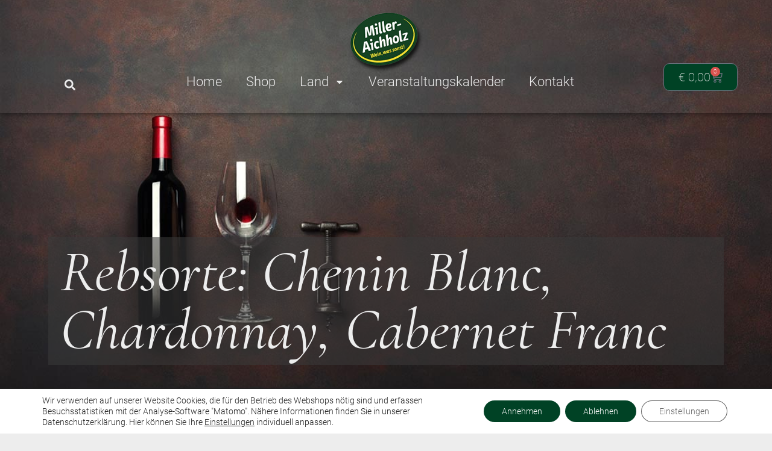

--- FILE ---
content_type: text/html; charset=UTF-8
request_url: https://www.miller-aichholz.at/produkt-eigenschaft/rebsorte/chenin-blanc-chardonnay-cabernet-franc/
body_size: 27926
content:
<!doctype html>
<html lang="de" prefix="og: https://ogp.me/ns#">
<head>
	<meta charset="UTF-8">
	<meta name="viewport" content="width=device-width, initial-scale=1">
	<link rel="profile" href="https://gmpg.org/xfn/11">
		<style>img:is([sizes="auto" i], [sizes^="auto," i]) { contain-intrinsic-size: 3000px 1500px }</style>
	
<!-- Suchmaschinen-Optimierung durch Rank Math PRO - https://rankmath.com/ -->
<title>Chenin Blanc, Chardonnay, Cabernet Franc Archive | Miller-Aichholz ()</title>
<meta name="robots" content="follow, index, max-snippet:-1, max-video-preview:-1, max-image-preview:large"/>
<link rel="canonical" href="https://www.miller-aichholz.at/produkt-eigenschaft/rebsorte/chenin-blanc-chardonnay-cabernet-franc/" />
<meta property="og:locale" content="de_DE" />
<meta property="og:type" content="article" />
<meta property="og:title" content="Chenin Blanc, Chardonnay, Cabernet Franc Archive | Miller-Aichholz ()" />
<meta property="og:url" content="https://www.miller-aichholz.at/produkt-eigenschaft/rebsorte/chenin-blanc-chardonnay-cabernet-franc/" />
<meta property="og:site_name" content="Miller-Aichholz" />
<meta property="article:publisher" content="https://www.facebook.com/WeinWasSonst" />
<meta property="og:image" content="https://www.miller-aichholz.at/wp-content/uploads/2021/02/Miller-Aichholz-Kontakt-opt-1.jpg" />
<meta property="og:image:secure_url" content="https://www.miller-aichholz.at/wp-content/uploads/2021/02/Miller-Aichholz-Kontakt-opt-1.jpg" />
<meta property="og:image:width" content="1920" />
<meta property="og:image:height" content="1079" />
<meta property="og:image:alt" content="Miller-Aichholz. Wein, was sonst!" />
<meta property="og:image:type" content="image/jpeg" />
<meta name="twitter:card" content="summary_large_image" />
<meta name="twitter:title" content="Chenin Blanc, Chardonnay, Cabernet Franc Archive | Miller-Aichholz ()" />
<meta name="twitter:image" content="https://www.miller-aichholz.at/wp-content/uploads/2021/02/Miller-Aichholz-Kontakt-opt-1.jpg" />
<meta name="twitter:label1" content="Produkte" />
<meta name="twitter:data1" content="1" />
<script type="application/ld+json" class="rank-math-schema-pro">{"@context":"https://schema.org","@graph":[{"@type":"Place","@id":"https://www.miller-aichholz.at/#place","address":{"@type":"PostalAddress","streetAddress":"Favoritenstra\u00dfe 22","addressLocality":"Wien","addressRegion":"Wien","postalCode":"1040","addressCountry":"\u00d6sterreich"}},{"@type":"Winery","@id":"https://www.miller-aichholz.at/#organization","name":"Miller-Aichholz | Wein, was sonst!","url":"https://www.miller-aichholz.at","sameAs":["https://www.facebook.com/WeinWasSonst"],"email":"office@miller-aichholz.at","address":{"@type":"PostalAddress","streetAddress":"Favoritenstra\u00dfe 22","addressLocality":"Wien","addressRegion":"Wien","postalCode":"1040","addressCountry":"\u00d6sterreich"},"logo":{"@type":"ImageObject","@id":"https://www.miller-aichholz.at/#logo","url":"https://www.miller-aichholz.at/wp-content/uploads/2020/12/Miller-Aichholz-logo-klein.png","contentUrl":"https://www.miller-aichholz.at/wp-content/uploads/2020/12/Miller-Aichholz-logo-klein.png","caption":"Miller-Aichholz","inLanguage":"de","width":"123","height":"100"},"priceRange":"\u20ac - \u20ac\u20ac","openingHours":["Monday 14:00-19:00","Tuesday,Wednesday,Thursday,Friday 11:30-19:00","Saturday 11:30-15:00"],"location":{"@id":"https://www.miller-aichholz.at/#place"},"image":{"@id":"https://www.miller-aichholz.at/#logo"},"telephone":"+43 664 13 555 16"},{"@type":"WebSite","@id":"https://www.miller-aichholz.at/#website","url":"https://www.miller-aichholz.at","name":"Miller-Aichholz","publisher":{"@id":"https://www.miller-aichholz.at/#organization"},"inLanguage":"de"},{"@type":"BreadcrumbList","@id":"https://www.miller-aichholz.at/produkt-eigenschaft/rebsorte/chenin-blanc-chardonnay-cabernet-franc/#breadcrumb","itemListElement":[{"@type":"ListItem","position":"1","item":{"@id":"https://www.miller-aichholz.at","name":"Startseite"}},{"@type":"ListItem","position":"2","item":{"@id":"https://www.miller-aichholz.at/produkt-eigenschaft/rebsorte/chenin-blanc-chardonnay-cabernet-franc/","name":"Chenin Blanc, Chardonnay, Cabernet Franc"}}]},{"@type":"CollectionPage","@id":"https://www.miller-aichholz.at/produkt-eigenschaft/rebsorte/chenin-blanc-chardonnay-cabernet-franc/#webpage","url":"https://www.miller-aichholz.at/produkt-eigenschaft/rebsorte/chenin-blanc-chardonnay-cabernet-franc/","name":"Chenin Blanc, Chardonnay, Cabernet Franc Archive | Miller-Aichholz ()","isPartOf":{"@id":"https://www.miller-aichholz.at/#website"},"inLanguage":"de","breadcrumb":{"@id":"https://www.miller-aichholz.at/produkt-eigenschaft/rebsorte/chenin-blanc-chardonnay-cabernet-franc/#breadcrumb"}},{"@context":"https://schema.org/","@type":"ItemList","itemListElement":[{"@type":"ListItem","position":"1","item":{"@type":"Product","name":"Ackerman Saumur Royal Brut | Miller-Aichholz Onlineshop","url":"https://www.miller-aichholz.at/produkt/ackerman-saumur-royal-brut/","image":[{"@type":"ImageObject","url":"https://www.miller-aichholz.at/wp-content/uploads/2024/06/30203217.webp","height":"1000","width":"285"}],"offers":{"@type":"Offer","price":"15.90","priceCurrency":"EUR","priceValidUntil":"2027-12-31","availability":"http://schema.org/InStock","itemCondition":"NewCondition","url":"https://www.miller-aichholz.at/produkt/ackerman-saumur-royal-brut/","seller":{"@type":"Organization","@id":"https://www.miller-aichholz.at/","name":"Miller-Aichholz","url":"https://www.miller-aichholz.at","logo":"https://www.miller-aichholz.at/wp-content/uploads/2020/12/Miller-Aichholz-logo-klein.png"},"priceSpecification":{"price":"15.9","priceCurrency":"EUR","valueAddedTaxIncluded":"true"}}}}]}]}</script>
<!-- /Rank Math WordPress SEO Plugin -->

<script>
window._wpemojiSettings = {"baseUrl":"https:\/\/s.w.org\/images\/core\/emoji\/16.0.1\/72x72\/","ext":".png","svgUrl":"https:\/\/s.w.org\/images\/core\/emoji\/16.0.1\/svg\/","svgExt":".svg","source":{"concatemoji":"https:\/\/www.miller-aichholz.at\/wp-includes\/js\/wp-emoji-release.min.js?ver=32a1991d6ff5acaf2481e3d4c04860bf"}};
/*! This file is auto-generated */
!function(s,n){var o,i,e;function c(e){try{var t={supportTests:e,timestamp:(new Date).valueOf()};sessionStorage.setItem(o,JSON.stringify(t))}catch(e){}}function p(e,t,n){e.clearRect(0,0,e.canvas.width,e.canvas.height),e.fillText(t,0,0);var t=new Uint32Array(e.getImageData(0,0,e.canvas.width,e.canvas.height).data),a=(e.clearRect(0,0,e.canvas.width,e.canvas.height),e.fillText(n,0,0),new Uint32Array(e.getImageData(0,0,e.canvas.width,e.canvas.height).data));return t.every(function(e,t){return e===a[t]})}function u(e,t){e.clearRect(0,0,e.canvas.width,e.canvas.height),e.fillText(t,0,0);for(var n=e.getImageData(16,16,1,1),a=0;a<n.data.length;a++)if(0!==n.data[a])return!1;return!0}function f(e,t,n,a){switch(t){case"flag":return n(e,"\ud83c\udff3\ufe0f\u200d\u26a7\ufe0f","\ud83c\udff3\ufe0f\u200b\u26a7\ufe0f")?!1:!n(e,"\ud83c\udde8\ud83c\uddf6","\ud83c\udde8\u200b\ud83c\uddf6")&&!n(e,"\ud83c\udff4\udb40\udc67\udb40\udc62\udb40\udc65\udb40\udc6e\udb40\udc67\udb40\udc7f","\ud83c\udff4\u200b\udb40\udc67\u200b\udb40\udc62\u200b\udb40\udc65\u200b\udb40\udc6e\u200b\udb40\udc67\u200b\udb40\udc7f");case"emoji":return!a(e,"\ud83e\udedf")}return!1}function g(e,t,n,a){var r="undefined"!=typeof WorkerGlobalScope&&self instanceof WorkerGlobalScope?new OffscreenCanvas(300,150):s.createElement("canvas"),o=r.getContext("2d",{willReadFrequently:!0}),i=(o.textBaseline="top",o.font="600 32px Arial",{});return e.forEach(function(e){i[e]=t(o,e,n,a)}),i}function t(e){var t=s.createElement("script");t.src=e,t.defer=!0,s.head.appendChild(t)}"undefined"!=typeof Promise&&(o="wpEmojiSettingsSupports",i=["flag","emoji"],n.supports={everything:!0,everythingExceptFlag:!0},e=new Promise(function(e){s.addEventListener("DOMContentLoaded",e,{once:!0})}),new Promise(function(t){var n=function(){try{var e=JSON.parse(sessionStorage.getItem(o));if("object"==typeof e&&"number"==typeof e.timestamp&&(new Date).valueOf()<e.timestamp+604800&&"object"==typeof e.supportTests)return e.supportTests}catch(e){}return null}();if(!n){if("undefined"!=typeof Worker&&"undefined"!=typeof OffscreenCanvas&&"undefined"!=typeof URL&&URL.createObjectURL&&"undefined"!=typeof Blob)try{var e="postMessage("+g.toString()+"("+[JSON.stringify(i),f.toString(),p.toString(),u.toString()].join(",")+"));",a=new Blob([e],{type:"text/javascript"}),r=new Worker(URL.createObjectURL(a),{name:"wpTestEmojiSupports"});return void(r.onmessage=function(e){c(n=e.data),r.terminate(),t(n)})}catch(e){}c(n=g(i,f,p,u))}t(n)}).then(function(e){for(var t in e)n.supports[t]=e[t],n.supports.everything=n.supports.everything&&n.supports[t],"flag"!==t&&(n.supports.everythingExceptFlag=n.supports.everythingExceptFlag&&n.supports[t]);n.supports.everythingExceptFlag=n.supports.everythingExceptFlag&&!n.supports.flag,n.DOMReady=!1,n.readyCallback=function(){n.DOMReady=!0}}).then(function(){return e}).then(function(){var e;n.supports.everything||(n.readyCallback(),(e=n.source||{}).concatemoji?t(e.concatemoji):e.wpemoji&&e.twemoji&&(t(e.twemoji),t(e.wpemoji)))}))}((window,document),window._wpemojiSettings);
</script>
<style id='wp-emoji-styles-inline-css'>

	img.wp-smiley, img.emoji {
		display: inline !important;
		border: none !important;
		box-shadow: none !important;
		height: 1em !important;
		width: 1em !important;
		margin: 0 0.07em !important;
		vertical-align: -0.1em !important;
		background: none !important;
		padding: 0 !important;
	}
</style>
<link rel='stylesheet' id='wp-block-library-css' href='https://www.miller-aichholz.at/wp-includes/css/dist/block-library/style.min.css?ver=32a1991d6ff5acaf2481e3d4c04860bf' media='all' />
<link rel='stylesheet' id='jet-engine-frontend-css' href='https://www.miller-aichholz.at/wp-content/plugins/jet-engine/assets/css/frontend.css?ver=3.7.10.1' media='all' />
<style id='global-styles-inline-css'>
:root{--wp--preset--aspect-ratio--square: 1;--wp--preset--aspect-ratio--4-3: 4/3;--wp--preset--aspect-ratio--3-4: 3/4;--wp--preset--aspect-ratio--3-2: 3/2;--wp--preset--aspect-ratio--2-3: 2/3;--wp--preset--aspect-ratio--16-9: 16/9;--wp--preset--aspect-ratio--9-16: 9/16;--wp--preset--color--black: #000000;--wp--preset--color--cyan-bluish-gray: #abb8c3;--wp--preset--color--white: #ffffff;--wp--preset--color--pale-pink: #f78da7;--wp--preset--color--vivid-red: #cf2e2e;--wp--preset--color--luminous-vivid-orange: #ff6900;--wp--preset--color--luminous-vivid-amber: #fcb900;--wp--preset--color--light-green-cyan: #7bdcb5;--wp--preset--color--vivid-green-cyan: #00d084;--wp--preset--color--pale-cyan-blue: #8ed1fc;--wp--preset--color--vivid-cyan-blue: #0693e3;--wp--preset--color--vivid-purple: #9b51e0;--wp--preset--gradient--vivid-cyan-blue-to-vivid-purple: linear-gradient(135deg,rgba(6,147,227,1) 0%,rgb(155,81,224) 100%);--wp--preset--gradient--light-green-cyan-to-vivid-green-cyan: linear-gradient(135deg,rgb(122,220,180) 0%,rgb(0,208,130) 100%);--wp--preset--gradient--luminous-vivid-amber-to-luminous-vivid-orange: linear-gradient(135deg,rgba(252,185,0,1) 0%,rgba(255,105,0,1) 100%);--wp--preset--gradient--luminous-vivid-orange-to-vivid-red: linear-gradient(135deg,rgba(255,105,0,1) 0%,rgb(207,46,46) 100%);--wp--preset--gradient--very-light-gray-to-cyan-bluish-gray: linear-gradient(135deg,rgb(238,238,238) 0%,rgb(169,184,195) 100%);--wp--preset--gradient--cool-to-warm-spectrum: linear-gradient(135deg,rgb(74,234,220) 0%,rgb(151,120,209) 20%,rgb(207,42,186) 40%,rgb(238,44,130) 60%,rgb(251,105,98) 80%,rgb(254,248,76) 100%);--wp--preset--gradient--blush-light-purple: linear-gradient(135deg,rgb(255,206,236) 0%,rgb(152,150,240) 100%);--wp--preset--gradient--blush-bordeaux: linear-gradient(135deg,rgb(254,205,165) 0%,rgb(254,45,45) 50%,rgb(107,0,62) 100%);--wp--preset--gradient--luminous-dusk: linear-gradient(135deg,rgb(255,203,112) 0%,rgb(199,81,192) 50%,rgb(65,88,208) 100%);--wp--preset--gradient--pale-ocean: linear-gradient(135deg,rgb(255,245,203) 0%,rgb(182,227,212) 50%,rgb(51,167,181) 100%);--wp--preset--gradient--electric-grass: linear-gradient(135deg,rgb(202,248,128) 0%,rgb(113,206,126) 100%);--wp--preset--gradient--midnight: linear-gradient(135deg,rgb(2,3,129) 0%,rgb(40,116,252) 100%);--wp--preset--font-size--small: 13px;--wp--preset--font-size--medium: 20px;--wp--preset--font-size--large: 36px;--wp--preset--font-size--x-large: 42px;--wp--preset--spacing--20: 0.44rem;--wp--preset--spacing--30: 0.67rem;--wp--preset--spacing--40: 1rem;--wp--preset--spacing--50: 1.5rem;--wp--preset--spacing--60: 2.25rem;--wp--preset--spacing--70: 3.38rem;--wp--preset--spacing--80: 5.06rem;--wp--preset--shadow--natural: 6px 6px 9px rgba(0, 0, 0, 0.2);--wp--preset--shadow--deep: 12px 12px 50px rgba(0, 0, 0, 0.4);--wp--preset--shadow--sharp: 6px 6px 0px rgba(0, 0, 0, 0.2);--wp--preset--shadow--outlined: 6px 6px 0px -3px rgba(255, 255, 255, 1), 6px 6px rgba(0, 0, 0, 1);--wp--preset--shadow--crisp: 6px 6px 0px rgba(0, 0, 0, 1);}:root { --wp--style--global--content-size: 800px;--wp--style--global--wide-size: 1200px; }:where(body) { margin: 0; }.wp-site-blocks > .alignleft { float: left; margin-right: 2em; }.wp-site-blocks > .alignright { float: right; margin-left: 2em; }.wp-site-blocks > .aligncenter { justify-content: center; margin-left: auto; margin-right: auto; }:where(.wp-site-blocks) > * { margin-block-start: 24px; margin-block-end: 0; }:where(.wp-site-blocks) > :first-child { margin-block-start: 0; }:where(.wp-site-blocks) > :last-child { margin-block-end: 0; }:root { --wp--style--block-gap: 24px; }:root :where(.is-layout-flow) > :first-child{margin-block-start: 0;}:root :where(.is-layout-flow) > :last-child{margin-block-end: 0;}:root :where(.is-layout-flow) > *{margin-block-start: 24px;margin-block-end: 0;}:root :where(.is-layout-constrained) > :first-child{margin-block-start: 0;}:root :where(.is-layout-constrained) > :last-child{margin-block-end: 0;}:root :where(.is-layout-constrained) > *{margin-block-start: 24px;margin-block-end: 0;}:root :where(.is-layout-flex){gap: 24px;}:root :where(.is-layout-grid){gap: 24px;}.is-layout-flow > .alignleft{float: left;margin-inline-start: 0;margin-inline-end: 2em;}.is-layout-flow > .alignright{float: right;margin-inline-start: 2em;margin-inline-end: 0;}.is-layout-flow > .aligncenter{margin-left: auto !important;margin-right: auto !important;}.is-layout-constrained > .alignleft{float: left;margin-inline-start: 0;margin-inline-end: 2em;}.is-layout-constrained > .alignright{float: right;margin-inline-start: 2em;margin-inline-end: 0;}.is-layout-constrained > .aligncenter{margin-left: auto !important;margin-right: auto !important;}.is-layout-constrained > :where(:not(.alignleft):not(.alignright):not(.alignfull)){max-width: var(--wp--style--global--content-size);margin-left: auto !important;margin-right: auto !important;}.is-layout-constrained > .alignwide{max-width: var(--wp--style--global--wide-size);}body .is-layout-flex{display: flex;}.is-layout-flex{flex-wrap: wrap;align-items: center;}.is-layout-flex > :is(*, div){margin: 0;}body .is-layout-grid{display: grid;}.is-layout-grid > :is(*, div){margin: 0;}body{padding-top: 0px;padding-right: 0px;padding-bottom: 0px;padding-left: 0px;}a:where(:not(.wp-element-button)){text-decoration: underline;}:root :where(.wp-element-button, .wp-block-button__link){background-color: #32373c;border-width: 0;color: #fff;font-family: inherit;font-size: inherit;line-height: inherit;padding: calc(0.667em + 2px) calc(1.333em + 2px);text-decoration: none;}.has-black-color{color: var(--wp--preset--color--black) !important;}.has-cyan-bluish-gray-color{color: var(--wp--preset--color--cyan-bluish-gray) !important;}.has-white-color{color: var(--wp--preset--color--white) !important;}.has-pale-pink-color{color: var(--wp--preset--color--pale-pink) !important;}.has-vivid-red-color{color: var(--wp--preset--color--vivid-red) !important;}.has-luminous-vivid-orange-color{color: var(--wp--preset--color--luminous-vivid-orange) !important;}.has-luminous-vivid-amber-color{color: var(--wp--preset--color--luminous-vivid-amber) !important;}.has-light-green-cyan-color{color: var(--wp--preset--color--light-green-cyan) !important;}.has-vivid-green-cyan-color{color: var(--wp--preset--color--vivid-green-cyan) !important;}.has-pale-cyan-blue-color{color: var(--wp--preset--color--pale-cyan-blue) !important;}.has-vivid-cyan-blue-color{color: var(--wp--preset--color--vivid-cyan-blue) !important;}.has-vivid-purple-color{color: var(--wp--preset--color--vivid-purple) !important;}.has-black-background-color{background-color: var(--wp--preset--color--black) !important;}.has-cyan-bluish-gray-background-color{background-color: var(--wp--preset--color--cyan-bluish-gray) !important;}.has-white-background-color{background-color: var(--wp--preset--color--white) !important;}.has-pale-pink-background-color{background-color: var(--wp--preset--color--pale-pink) !important;}.has-vivid-red-background-color{background-color: var(--wp--preset--color--vivid-red) !important;}.has-luminous-vivid-orange-background-color{background-color: var(--wp--preset--color--luminous-vivid-orange) !important;}.has-luminous-vivid-amber-background-color{background-color: var(--wp--preset--color--luminous-vivid-amber) !important;}.has-light-green-cyan-background-color{background-color: var(--wp--preset--color--light-green-cyan) !important;}.has-vivid-green-cyan-background-color{background-color: var(--wp--preset--color--vivid-green-cyan) !important;}.has-pale-cyan-blue-background-color{background-color: var(--wp--preset--color--pale-cyan-blue) !important;}.has-vivid-cyan-blue-background-color{background-color: var(--wp--preset--color--vivid-cyan-blue) !important;}.has-vivid-purple-background-color{background-color: var(--wp--preset--color--vivid-purple) !important;}.has-black-border-color{border-color: var(--wp--preset--color--black) !important;}.has-cyan-bluish-gray-border-color{border-color: var(--wp--preset--color--cyan-bluish-gray) !important;}.has-white-border-color{border-color: var(--wp--preset--color--white) !important;}.has-pale-pink-border-color{border-color: var(--wp--preset--color--pale-pink) !important;}.has-vivid-red-border-color{border-color: var(--wp--preset--color--vivid-red) !important;}.has-luminous-vivid-orange-border-color{border-color: var(--wp--preset--color--luminous-vivid-orange) !important;}.has-luminous-vivid-amber-border-color{border-color: var(--wp--preset--color--luminous-vivid-amber) !important;}.has-light-green-cyan-border-color{border-color: var(--wp--preset--color--light-green-cyan) !important;}.has-vivid-green-cyan-border-color{border-color: var(--wp--preset--color--vivid-green-cyan) !important;}.has-pale-cyan-blue-border-color{border-color: var(--wp--preset--color--pale-cyan-blue) !important;}.has-vivid-cyan-blue-border-color{border-color: var(--wp--preset--color--vivid-cyan-blue) !important;}.has-vivid-purple-border-color{border-color: var(--wp--preset--color--vivid-purple) !important;}.has-vivid-cyan-blue-to-vivid-purple-gradient-background{background: var(--wp--preset--gradient--vivid-cyan-blue-to-vivid-purple) !important;}.has-light-green-cyan-to-vivid-green-cyan-gradient-background{background: var(--wp--preset--gradient--light-green-cyan-to-vivid-green-cyan) !important;}.has-luminous-vivid-amber-to-luminous-vivid-orange-gradient-background{background: var(--wp--preset--gradient--luminous-vivid-amber-to-luminous-vivid-orange) !important;}.has-luminous-vivid-orange-to-vivid-red-gradient-background{background: var(--wp--preset--gradient--luminous-vivid-orange-to-vivid-red) !important;}.has-very-light-gray-to-cyan-bluish-gray-gradient-background{background: var(--wp--preset--gradient--very-light-gray-to-cyan-bluish-gray) !important;}.has-cool-to-warm-spectrum-gradient-background{background: var(--wp--preset--gradient--cool-to-warm-spectrum) !important;}.has-blush-light-purple-gradient-background{background: var(--wp--preset--gradient--blush-light-purple) !important;}.has-blush-bordeaux-gradient-background{background: var(--wp--preset--gradient--blush-bordeaux) !important;}.has-luminous-dusk-gradient-background{background: var(--wp--preset--gradient--luminous-dusk) !important;}.has-pale-ocean-gradient-background{background: var(--wp--preset--gradient--pale-ocean) !important;}.has-electric-grass-gradient-background{background: var(--wp--preset--gradient--electric-grass) !important;}.has-midnight-gradient-background{background: var(--wp--preset--gradient--midnight) !important;}.has-small-font-size{font-size: var(--wp--preset--font-size--small) !important;}.has-medium-font-size{font-size: var(--wp--preset--font-size--medium) !important;}.has-large-font-size{font-size: var(--wp--preset--font-size--large) !important;}.has-x-large-font-size{font-size: var(--wp--preset--font-size--x-large) !important;}
:root :where(.wp-block-pullquote){font-size: 1.5em;line-height: 1.6;}
</style>
<link rel='stylesheet' id='wpa-css-css' href='https://www.miller-aichholz.at/wp-content/plugins/honeypot/includes/css/wpa.css?ver=2.3.04' media='all' />
<link rel='stylesheet' id='woocommerce-layout-css' href='https://www.miller-aichholz.at/wp-content/plugins/woocommerce/assets/css/woocommerce-layout.css?ver=10.4.3' media='all' />
<link rel='stylesheet' id='woocommerce-smallscreen-css' href='https://www.miller-aichholz.at/wp-content/plugins/woocommerce/assets/css/woocommerce-smallscreen.css?ver=10.4.3' media='only screen and (max-width: 768px)' />
<link rel='stylesheet' id='woocommerce-general-css' href='https://www.miller-aichholz.at/wp-content/plugins/woocommerce/assets/css/woocommerce.css?ver=10.4.3' media='all' />
<style id='woocommerce-inline-inline-css'>
.woocommerce form .form-row .required { visibility: visible; }
</style>
<link rel='stylesheet' id='spgw_woocommerce_styles-css' href='https://www.miller-aichholz.at/wp-content/plugins/saferpay_woocommerce_gateway/assets/css/notify.css?ver=1' media='all' />
<link rel='stylesheet' id='spgw_woocommerce_popup_styles-css' href='https://www.miller-aichholz.at/wp-content/plugins/saferpay_woocommerce_gateway/assets/css/popup/jquery-ui.css?ver=1' media='all' />
<link rel='stylesheet' id='spgw_woocommerce_popup_mystyles-css' href='https://www.miller-aichholz.at/wp-content/plugins/saferpay_woocommerce_gateway/assets/css/popup/pop-style.css?ver=1' media='all' />
<link rel='stylesheet' id='hello-elementor-theme-style-css' href='https://www.miller-aichholz.at/wp-content/themes/hello-elementor/assets/css/theme.css?ver=3.4.5' media='all' />
<link rel='stylesheet' id='hello-elementor-child-style-css' href='https://www.miller-aichholz.at/wp-content/themes/hello-theme-child-master/style.css?ver=1.0.0' media='all' />
<link rel='stylesheet' id='hello-elementor-css' href='https://www.miller-aichholz.at/wp-content/themes/hello-elementor/assets/css/reset.css?ver=3.4.5' media='all' />
<link rel='stylesheet' id='hello-elementor-header-footer-css' href='https://www.miller-aichholz.at/wp-content/themes/hello-elementor/assets/css/header-footer.css?ver=3.4.5' media='all' />
<link rel='stylesheet' id='jet-woo-builder-css' href='https://www.miller-aichholz.at/wp-content/plugins/jet-woo-builder/assets/css/frontend.css?ver=2.2.3' media='all' />
<style id='jet-woo-builder-inline-css'>
@font-face {
				font-family: "WooCommerce";
				font-weight: normal;
				font-style: normal;
				src: url("https://www.miller-aichholz.at/wp-content/plugins/woocommerce/assets/fonts/WooCommerce.eot");
				src: url("https://www.miller-aichholz.at/wp-content/plugins/woocommerce/assets/fonts/WooCommerce.eot?#iefix") format("embedded-opentype"),
					 url("https://www.miller-aichholz.at/wp-content/plugins/woocommerce/assets/fonts/WooCommerce.woff") format("woff"),
					 url("https://www.miller-aichholz.at/wp-content/plugins/woocommerce/assets/fonts/WooCommerce.ttf") format("truetype"),
					 url("https://www.miller-aichholz.at/wp-content/plugins/woocommerce/assets/fonts/WooCommerce.svg#WooCommerce") format("svg");
			}
</style>
<link rel='stylesheet' id='elementor-frontend-css' href='https://www.miller-aichholz.at/wp-content/plugins/elementor/assets/css/frontend.min.css?ver=3.33.2' media='all' />
<style id='elementor-frontend-inline-css'>

				.elementor-widget-woocommerce-checkout-page .woocommerce table.woocommerce-checkout-review-order-table {
				    margin: var(--sections-margin, 24px 0 24px 0);
				    padding: var(--sections-padding, 16px 16px);
				}
				.elementor-widget-woocommerce-checkout-page .woocommerce table.woocommerce-checkout-review-order-table .cart_item td.product-name {
				    padding-right: 20px;
				}
				.elementor-widget-woocommerce-checkout-page .woocommerce .woocommerce-checkout #payment {
					border: none;
					padding: 0;
				}
				.elementor-widget-woocommerce-checkout-page .woocommerce .e-checkout__order_review-2 {
					background: var(--sections-background-color, #ffffff);
				    border-radius: var(--sections-border-radius, 3px);
				    padding: var(--sections-padding, 16px 30px);
				    margin: var(--sections-margin, 0 0 24px 0);
				    border-style: var(--sections-border-type, solid);
				    border-color: var(--sections-border-color, #D5D8DC);
				    border-width: 1px;
				    display: block;
				}
				.elementor-widget-woocommerce-checkout-page .woocommerce-checkout .place-order {
					display: -webkit-box;
					display: -ms-flexbox;
					display: flex;
					-webkit-box-orient: vertical;
					-webkit-box-direction: normal;
					-ms-flex-direction: column;
					flex-direction: column;
					-ms-flex-wrap: wrap;
					flex-wrap: wrap;
					padding: 0;
					margin-bottom: 0;
					margin-top: 1em;
					-webkit-box-align: var(--place-order-title-alignment, stretch);
					-ms-flex-align: var(--place-order-title-alignment, stretch);
					align-items: var(--place-order-title-alignment, stretch); 
				}
				.elementor-widget-woocommerce-checkout-page .woocommerce-checkout #place_order {
					background-color: #5bc0de;
					width: var(--purchase-button-width, auto);
					float: none;
					color: var(--purchase-button-normal-text-color, #ffffff);
					min-height: auto;
					padding: var(--purchase-button-padding, 1em 1em);
					border-radius: var(--purchase-button-border-radius, 3px); 
		        }
		        .elementor-widget-woocommerce-checkout-page .woocommerce-checkout #place_order:hover {
					background-color: #5bc0de;
					color: var(--purchase-button-hover-text-color, #ffffff);
					border-color: var(--purchase-button-hover-border-color, #5bc0de);
					-webkit-transition-duration: var(--purchase-button-hover-transition-duration, 0.3s);
					-o-transition-duration: var(--purchase-button-hover-transition-duration, 0.3s);
					transition-duration: var(--purchase-button-hover-transition-duration, 0.3s); 
                }
			
</style>
<link rel='stylesheet' id='widget-image-css' href='https://www.miller-aichholz.at/wp-content/plugins/elementor/assets/css/widget-image.min.css?ver=3.33.2' media='all' />
<link rel='stylesheet' id='widget-search-form-css' href='https://www.miller-aichholz.at/wp-content/plugins/elementor-pro/assets/css/widget-search-form.min.css?ver=3.33.1' media='all' />
<link rel='stylesheet' id='widget-pp-advanced-menu-css' href='https://www.miller-aichholz.at/wp-content/plugins/powerpack-elements/assets/css/min/widget-advanced-menu.min.css?ver=2.12.15' media='all' />
<link rel='stylesheet' id='pp-woocommerce-css' href='https://www.miller-aichholz.at/wp-content/plugins/powerpack-elements/assets/css/min/pp-woocommerce.min.css?ver=2.12.15' media='all' />
<link rel='stylesheet' id='widget-pp-offcanvas-content-css' href='https://www.miller-aichholz.at/wp-content/plugins/powerpack-elements/assets/css/min/widget-offcanvas-content.min.css?ver=2.12.15' media='all' />
<link rel='stylesheet' id='widget-woocommerce-menu-cart-css' href='https://www.miller-aichholz.at/wp-content/plugins/elementor-pro/assets/css/widget-woocommerce-menu-cart.min.css?ver=3.33.1' media='all' />
<link rel='stylesheet' id='e-sticky-css' href='https://www.miller-aichholz.at/wp-content/plugins/elementor-pro/assets/css/modules/sticky.min.css?ver=3.33.1' media='all' />
<link rel='stylesheet' id='widget-nav-menu-css' href='https://www.miller-aichholz.at/wp-content/plugins/elementor-pro/assets/css/widget-nav-menu.min.css?ver=3.33.1' media='all' />
<link rel='stylesheet' id='widget-heading-css' href='https://www.miller-aichholz.at/wp-content/plugins/elementor/assets/css/widget-heading.min.css?ver=3.33.2' media='all' />
<link rel='stylesheet' id='pp-hamburgers-css' href='https://www.miller-aichholz.at/wp-content/plugins/powerpack-elements/assets/lib/hamburgers/hamburgers.min.css?ver=2.12.15' media='all' />
<link rel='stylesheet' id='pp-tooltip-css' href='https://www.miller-aichholz.at/wp-content/plugins/powerpack-elements/assets/css/min/tooltip.min.css?ver=2.12.15' media='all' />
<link rel='stylesheet' id='widget-pp-buttons-css' href='https://www.miller-aichholz.at/wp-content/plugins/powerpack-elements/assets/css/min/widget-buttons.min.css?ver=2.12.15' media='all' />
<link rel='stylesheet' id='widget-image-box-css' href='https://www.miller-aichholz.at/wp-content/plugins/elementor/assets/css/widget-image-box.min.css?ver=3.33.2' media='all' />
<link rel='stylesheet' id='widget-woocommerce-products-css' href='https://www.miller-aichholz.at/wp-content/plugins/elementor-pro/assets/css/widget-woocommerce-products.min.css?ver=3.33.1' media='all' />
<link rel='stylesheet' id='e-popup-css' href='https://www.miller-aichholz.at/wp-content/plugins/elementor-pro/assets/css/conditionals/popup.min.css?ver=3.33.1' media='all' />
<link rel='stylesheet' id='widget-form-css' href='https://www.miller-aichholz.at/wp-content/plugins/elementor-pro/assets/css/widget-form.min.css?ver=3.33.1' media='all' />
<link rel='stylesheet' id='e-animation-fadeInDown-css' href='https://www.miller-aichholz.at/wp-content/plugins/elementor/assets/lib/animations/styles/fadeInDown.min.css?ver=3.33.2' media='all' />
<link rel='stylesheet' id='elementor-post-12-css' href='https://www.miller-aichholz.at/wp-content/uploads/elementor/css/post-12.css?ver=1768540437' media='all' />
<link rel='stylesheet' id='font-awesome-5-all-css' href='https://www.miller-aichholz.at/wp-content/plugins/elementor/assets/lib/font-awesome/css/all.min.css?ver=3.33.2' media='all' />
<link rel='stylesheet' id='font-awesome-4-shim-css' href='https://www.miller-aichholz.at/wp-content/plugins/elementor/assets/lib/font-awesome/css/v4-shims.min.css?ver=3.33.2' media='all' />
<link rel='stylesheet' id='elementor-post-1167-css' href='https://www.miller-aichholz.at/wp-content/uploads/elementor/css/post-1167.css?ver=1768540438' media='all' />
<link rel='stylesheet' id='elementor-post-1823-css' href='https://www.miller-aichholz.at/wp-content/uploads/elementor/css/post-1823.css?ver=1768540438' media='all' />
<link rel='stylesheet' id='elementor-post-2090-css' href='https://www.miller-aichholz.at/wp-content/uploads/elementor/css/post-2090.css?ver=1768540438' media='all' />
<link rel='stylesheet' id='elementor-post-6746-css' href='https://www.miller-aichholz.at/wp-content/uploads/elementor/css/post-6746.css?ver=1768540438' media='all' />
<link rel='stylesheet' id='elementor-post-3318-css' href='https://www.miller-aichholz.at/wp-content/uploads/elementor/css/post-3318.css?ver=1768540438' media='all' />
<link rel='stylesheet' id='woocommerce-gzd-layout-css' href='https://www.miller-aichholz.at/wp-content/plugins/woocommerce-germanized/build/static/layout-styles.css?ver=3.20.4' media='all' />
<style id='woocommerce-gzd-layout-inline-css'>
.woocommerce-checkout .shop_table { background-color: #eeeeee; } .product p.deposit-packaging-type { font-size: 1.25em !important; } p.woocommerce-shipping-destination { display: none; }
                .wc-gzd-nutri-score-value-a {
                    background: url(https://www.miller-aichholz.at/wp-content/plugins/woocommerce-germanized/assets/images/nutri-score-a.svg) no-repeat;
                }
                .wc-gzd-nutri-score-value-b {
                    background: url(https://www.miller-aichholz.at/wp-content/plugins/woocommerce-germanized/assets/images/nutri-score-b.svg) no-repeat;
                }
                .wc-gzd-nutri-score-value-c {
                    background: url(https://www.miller-aichholz.at/wp-content/plugins/woocommerce-germanized/assets/images/nutri-score-c.svg) no-repeat;
                }
                .wc-gzd-nutri-score-value-d {
                    background: url(https://www.miller-aichholz.at/wp-content/plugins/woocommerce-germanized/assets/images/nutri-score-d.svg) no-repeat;
                }
                .wc-gzd-nutri-score-value-e {
                    background: url(https://www.miller-aichholz.at/wp-content/plugins/woocommerce-germanized/assets/images/nutri-score-e.svg) no-repeat;
                }
            
</style>
<link rel='stylesheet' id='jquery-chosen-css' href='https://www.miller-aichholz.at/wp-content/plugins/jet-search/assets/lib/chosen/chosen.min.css?ver=1.8.7' media='all' />
<link rel='stylesheet' id='jet-search-css' href='https://www.miller-aichholz.at/wp-content/plugins/jet-search/assets/css/jet-search.css?ver=3.5.15' media='all' />
<link rel='stylesheet' id='moove_gdpr_frontend-css' href='https://www.miller-aichholz.at/wp-content/plugins/gdpr-cookie-compliance/dist/styles/gdpr-main-nf.css?ver=5.0.9' media='all' />
<style id='moove_gdpr_frontend-inline-css'>
				#moove_gdpr_cookie_modal .moove-gdpr-modal-content .moove-gdpr-tab-main h3.tab-title, 
				#moove_gdpr_cookie_modal .moove-gdpr-modal-content .moove-gdpr-tab-main span.tab-title,
				#moove_gdpr_cookie_modal .moove-gdpr-modal-content .moove-gdpr-modal-left-content #moove-gdpr-menu li a, 
				#moove_gdpr_cookie_modal .moove-gdpr-modal-content .moove-gdpr-modal-left-content #moove-gdpr-menu li button,
				#moove_gdpr_cookie_modal .moove-gdpr-modal-content .moove-gdpr-modal-left-content .moove-gdpr-branding-cnt a,
				#moove_gdpr_cookie_modal .moove-gdpr-modal-content .moove-gdpr-modal-footer-content .moove-gdpr-button-holder a.mgbutton, 
				#moove_gdpr_cookie_modal .moove-gdpr-modal-content .moove-gdpr-modal-footer-content .moove-gdpr-button-holder button.mgbutton,
				#moove_gdpr_cookie_modal .cookie-switch .cookie-slider:after, 
				#moove_gdpr_cookie_modal .cookie-switch .slider:after, 
				#moove_gdpr_cookie_modal .switch .cookie-slider:after, 
				#moove_gdpr_cookie_modal .switch .slider:after,
				#moove_gdpr_cookie_info_bar .moove-gdpr-info-bar-container .moove-gdpr-info-bar-content p, 
				#moove_gdpr_cookie_info_bar .moove-gdpr-info-bar-container .moove-gdpr-info-bar-content p a,
				#moove_gdpr_cookie_info_bar .moove-gdpr-info-bar-container .moove-gdpr-info-bar-content a.mgbutton, 
				#moove_gdpr_cookie_info_bar .moove-gdpr-info-bar-container .moove-gdpr-info-bar-content button.mgbutton,
				#moove_gdpr_cookie_modal .moove-gdpr-modal-content .moove-gdpr-tab-main .moove-gdpr-tab-main-content h1, 
				#moove_gdpr_cookie_modal .moove-gdpr-modal-content .moove-gdpr-tab-main .moove-gdpr-tab-main-content h2, 
				#moove_gdpr_cookie_modal .moove-gdpr-modal-content .moove-gdpr-tab-main .moove-gdpr-tab-main-content h3, 
				#moove_gdpr_cookie_modal .moove-gdpr-modal-content .moove-gdpr-tab-main .moove-gdpr-tab-main-content h4, 
				#moove_gdpr_cookie_modal .moove-gdpr-modal-content .moove-gdpr-tab-main .moove-gdpr-tab-main-content h5, 
				#moove_gdpr_cookie_modal .moove-gdpr-modal-content .moove-gdpr-tab-main .moove-gdpr-tab-main-content h6,
				#moove_gdpr_cookie_modal .moove-gdpr-modal-content.moove_gdpr_modal_theme_v2 .moove-gdpr-modal-title .tab-title,
				#moove_gdpr_cookie_modal .moove-gdpr-modal-content.moove_gdpr_modal_theme_v2 .moove-gdpr-tab-main h3.tab-title, 
				#moove_gdpr_cookie_modal .moove-gdpr-modal-content.moove_gdpr_modal_theme_v2 .moove-gdpr-tab-main span.tab-title,
				#moove_gdpr_cookie_modal .moove-gdpr-modal-content.moove_gdpr_modal_theme_v2 .moove-gdpr-branding-cnt a {
					font-weight: inherit				}
			#moove_gdpr_cookie_modal,#moove_gdpr_cookie_info_bar,.gdpr_cookie_settings_shortcode_content{font-family:inherit}#moove_gdpr_save_popup_settings_button{background-color:#373737;color:#fff}#moove_gdpr_save_popup_settings_button:hover{background-color:#000}#moove_gdpr_cookie_info_bar .moove-gdpr-info-bar-container .moove-gdpr-info-bar-content a.mgbutton,#moove_gdpr_cookie_info_bar .moove-gdpr-info-bar-container .moove-gdpr-info-bar-content button.mgbutton{background-color:#004225}#moove_gdpr_cookie_modal .moove-gdpr-modal-content .moove-gdpr-modal-footer-content .moove-gdpr-button-holder a.mgbutton,#moove_gdpr_cookie_modal .moove-gdpr-modal-content .moove-gdpr-modal-footer-content .moove-gdpr-button-holder button.mgbutton,.gdpr_cookie_settings_shortcode_content .gdpr-shr-button.button-green{background-color:#004225;border-color:#004225}#moove_gdpr_cookie_modal .moove-gdpr-modal-content .moove-gdpr-modal-footer-content .moove-gdpr-button-holder a.mgbutton:hover,#moove_gdpr_cookie_modal .moove-gdpr-modal-content .moove-gdpr-modal-footer-content .moove-gdpr-button-holder button.mgbutton:hover,.gdpr_cookie_settings_shortcode_content .gdpr-shr-button.button-green:hover{background-color:#fff;color:#004225}#moove_gdpr_cookie_modal .moove-gdpr-modal-content .moove-gdpr-modal-close i,#moove_gdpr_cookie_modal .moove-gdpr-modal-content .moove-gdpr-modal-close span.gdpr-icon{background-color:#004225;border:1px solid #004225}#moove_gdpr_cookie_info_bar span.moove-gdpr-infobar-allow-all.focus-g,#moove_gdpr_cookie_info_bar span.moove-gdpr-infobar-allow-all:focus,#moove_gdpr_cookie_info_bar button.moove-gdpr-infobar-allow-all.focus-g,#moove_gdpr_cookie_info_bar button.moove-gdpr-infobar-allow-all:focus,#moove_gdpr_cookie_info_bar span.moove-gdpr-infobar-reject-btn.focus-g,#moove_gdpr_cookie_info_bar span.moove-gdpr-infobar-reject-btn:focus,#moove_gdpr_cookie_info_bar button.moove-gdpr-infobar-reject-btn.focus-g,#moove_gdpr_cookie_info_bar button.moove-gdpr-infobar-reject-btn:focus,#moove_gdpr_cookie_info_bar span.change-settings-button.focus-g,#moove_gdpr_cookie_info_bar span.change-settings-button:focus,#moove_gdpr_cookie_info_bar button.change-settings-button.focus-g,#moove_gdpr_cookie_info_bar button.change-settings-button:focus{-webkit-box-shadow:0 0 1px 3px #004225;-moz-box-shadow:0 0 1px 3px #004225;box-shadow:0 0 1px 3px #004225}#moove_gdpr_cookie_modal .moove-gdpr-modal-content .moove-gdpr-modal-close i:hover,#moove_gdpr_cookie_modal .moove-gdpr-modal-content .moove-gdpr-modal-close span.gdpr-icon:hover,#moove_gdpr_cookie_info_bar span[data-href]>u.change-settings-button{color:#004225}#moove_gdpr_cookie_modal .moove-gdpr-modal-content .moove-gdpr-modal-left-content #moove-gdpr-menu li.menu-item-selected a span.gdpr-icon,#moove_gdpr_cookie_modal .moove-gdpr-modal-content .moove-gdpr-modal-left-content #moove-gdpr-menu li.menu-item-selected button span.gdpr-icon{color:inherit}#moove_gdpr_cookie_modal .moove-gdpr-modal-content .moove-gdpr-modal-left-content #moove-gdpr-menu li a span.gdpr-icon,#moove_gdpr_cookie_modal .moove-gdpr-modal-content .moove-gdpr-modal-left-content #moove-gdpr-menu li button span.gdpr-icon{color:inherit}#moove_gdpr_cookie_modal .gdpr-acc-link{line-height:0;font-size:0;color:transparent;position:absolute}#moove_gdpr_cookie_modal .moove-gdpr-modal-content .moove-gdpr-modal-close:hover i,#moove_gdpr_cookie_modal .moove-gdpr-modal-content .moove-gdpr-modal-left-content #moove-gdpr-menu li a,#moove_gdpr_cookie_modal .moove-gdpr-modal-content .moove-gdpr-modal-left-content #moove-gdpr-menu li button,#moove_gdpr_cookie_modal .moove-gdpr-modal-content .moove-gdpr-modal-left-content #moove-gdpr-menu li button i,#moove_gdpr_cookie_modal .moove-gdpr-modal-content .moove-gdpr-modal-left-content #moove-gdpr-menu li a i,#moove_gdpr_cookie_modal .moove-gdpr-modal-content .moove-gdpr-tab-main .moove-gdpr-tab-main-content a:hover,#moove_gdpr_cookie_info_bar.moove-gdpr-dark-scheme .moove-gdpr-info-bar-container .moove-gdpr-info-bar-content a.mgbutton:hover,#moove_gdpr_cookie_info_bar.moove-gdpr-dark-scheme .moove-gdpr-info-bar-container .moove-gdpr-info-bar-content button.mgbutton:hover,#moove_gdpr_cookie_info_bar.moove-gdpr-dark-scheme .moove-gdpr-info-bar-container .moove-gdpr-info-bar-content a:hover,#moove_gdpr_cookie_info_bar.moove-gdpr-dark-scheme .moove-gdpr-info-bar-container .moove-gdpr-info-bar-content button:hover,#moove_gdpr_cookie_info_bar.moove-gdpr-dark-scheme .moove-gdpr-info-bar-container .moove-gdpr-info-bar-content span.change-settings-button:hover,#moove_gdpr_cookie_info_bar.moove-gdpr-dark-scheme .moove-gdpr-info-bar-container .moove-gdpr-info-bar-content button.change-settings-button:hover,#moove_gdpr_cookie_info_bar.moove-gdpr-dark-scheme .moove-gdpr-info-bar-container .moove-gdpr-info-bar-content u.change-settings-button:hover,#moove_gdpr_cookie_info_bar span[data-href]>u.change-settings-button,#moove_gdpr_cookie_info_bar.moove-gdpr-dark-scheme .moove-gdpr-info-bar-container .moove-gdpr-info-bar-content a.mgbutton.focus-g,#moove_gdpr_cookie_info_bar.moove-gdpr-dark-scheme .moove-gdpr-info-bar-container .moove-gdpr-info-bar-content button.mgbutton.focus-g,#moove_gdpr_cookie_info_bar.moove-gdpr-dark-scheme .moove-gdpr-info-bar-container .moove-gdpr-info-bar-content a.focus-g,#moove_gdpr_cookie_info_bar.moove-gdpr-dark-scheme .moove-gdpr-info-bar-container .moove-gdpr-info-bar-content button.focus-g,#moove_gdpr_cookie_info_bar.moove-gdpr-dark-scheme .moove-gdpr-info-bar-container .moove-gdpr-info-bar-content a.mgbutton:focus,#moove_gdpr_cookie_info_bar.moove-gdpr-dark-scheme .moove-gdpr-info-bar-container .moove-gdpr-info-bar-content button.mgbutton:focus,#moove_gdpr_cookie_info_bar.moove-gdpr-dark-scheme .moove-gdpr-info-bar-container .moove-gdpr-info-bar-content a:focus,#moove_gdpr_cookie_info_bar.moove-gdpr-dark-scheme .moove-gdpr-info-bar-container .moove-gdpr-info-bar-content button:focus,#moove_gdpr_cookie_info_bar.moove-gdpr-dark-scheme .moove-gdpr-info-bar-container .moove-gdpr-info-bar-content span.change-settings-button.focus-g,span.change-settings-button:focus,button.change-settings-button.focus-g,button.change-settings-button:focus,#moove_gdpr_cookie_info_bar.moove-gdpr-dark-scheme .moove-gdpr-info-bar-container .moove-gdpr-info-bar-content u.change-settings-button.focus-g,#moove_gdpr_cookie_info_bar.moove-gdpr-dark-scheme .moove-gdpr-info-bar-container .moove-gdpr-info-bar-content u.change-settings-button:focus{color:#004225}#moove_gdpr_cookie_modal .moove-gdpr-branding.focus-g span,#moove_gdpr_cookie_modal .moove-gdpr-modal-content .moove-gdpr-tab-main a.focus-g,#moove_gdpr_cookie_modal .moove-gdpr-modal-content .moove-gdpr-tab-main .gdpr-cd-details-toggle.focus-g{color:#004225}#moove_gdpr_cookie_modal.gdpr_lightbox-hide{display:none}
</style>
<script id="jquery-core-js-extra">
var pp = {"ajax_url":"https:\/\/www.miller-aichholz.at\/wp-admin\/admin-ajax.php"};
</script>
<script src="https://www.miller-aichholz.at/wp-includes/js/jquery/jquery.min.js?ver=3.7.1" id="jquery-core-js"></script>
<script src="https://www.miller-aichholz.at/wp-includes/js/jquery/jquery-migrate.min.js?ver=3.4.1" id="jquery-migrate-js"></script>
<script src="https://www.miller-aichholz.at/wp-includes/js/imagesloaded.min.js?ver=32a1991d6ff5acaf2481e3d4c04860bf" id="imagesLoaded-js"></script>
<script src="https://www.miller-aichholz.at/wp-content/plugins/woocommerce/assets/js/jquery-blockui/jquery.blockUI.min.js?ver=2.7.0-wc.10.4.3" id="wc-jquery-blockui-js" defer data-wp-strategy="defer"></script>
<script id="wc-add-to-cart-js-extra">
var wc_add_to_cart_params = {"ajax_url":"\/wp-admin\/admin-ajax.php","wc_ajax_url":"\/?wc-ajax=%%endpoint%%","i18n_view_cart":"Warenkorb anzeigen","cart_url":"https:\/\/www.miller-aichholz.at\/warenkorb\/","is_cart":"","cart_redirect_after_add":"no"};
</script>
<script src="https://www.miller-aichholz.at/wp-content/plugins/woocommerce/assets/js/frontend/add-to-cart.min.js?ver=10.4.3" id="wc-add-to-cart-js" defer data-wp-strategy="defer"></script>
<script src="https://www.miller-aichholz.at/wp-content/plugins/woocommerce/assets/js/js-cookie/js.cookie.min.js?ver=2.1.4-wc.10.4.3" id="wc-js-cookie-js" defer data-wp-strategy="defer"></script>
<script id="woocommerce-js-extra">
var woocommerce_params = {"ajax_url":"\/wp-admin\/admin-ajax.php","wc_ajax_url":"\/?wc-ajax=%%endpoint%%","i18n_password_show":"Passwort anzeigen","i18n_password_hide":"Passwort ausblenden"};
</script>
<script src="https://www.miller-aichholz.at/wp-content/plugins/woocommerce/assets/js/frontend/woocommerce.min.js?ver=10.4.3" id="woocommerce-js" defer data-wp-strategy="defer"></script>
<script src="https://www.miller-aichholz.at/wp-content/plugins/wp-optimize-premium/js/send-command-4-4-1.min.js?ver=4.4.1" id="wp-optimize-send-command-js"></script>
<script src="https://www.miller-aichholz.at/wp-content/plugins/wp-optimize-premium/js/wpo-lazy-load-4-4-1.min.js?ver=4.4.1" id="wp-optimize-lazy-load-js"></script>
<script src="https://www.miller-aichholz.at/wp-content/plugins/saferpay_woocommerce_gateway/assets/js/polyfill.js?ver=1" id="sfwp_polyfill_js-js"></script>
<script src="https://www.miller-aichholz.at/wp-content/plugins/elementor/assets/lib/font-awesome/js/v4-shims.min.js?ver=3.33.2" id="font-awesome-4-shim-js"></script>
<link rel="https://api.w.org/" href="https://www.miller-aichholz.at/wp-json/" /><link rel="EditURI" type="application/rsd+xml" title="RSD" href="https://www.miller-aichholz.at/xmlrpc.php?rsd" />

	<noscript><style>.woocommerce-product-gallery{ opacity: 1 !important; }</style></noscript>
	<meta name="generator" content="Elementor 3.33.2; features: e_font_icon_svg, additional_custom_breakpoints; settings: css_print_method-external, google_font-enabled, font_display-auto">
			<style>
				.e-con.e-parent:nth-of-type(n+4):not(.e-lazyloaded):not(.e-no-lazyload),
				.e-con.e-parent:nth-of-type(n+4):not(.e-lazyloaded):not(.e-no-lazyload) * {
					background-image: none !important;
				}
				@media screen and (max-height: 1024px) {
					.e-con.e-parent:nth-of-type(n+3):not(.e-lazyloaded):not(.e-no-lazyload),
					.e-con.e-parent:nth-of-type(n+3):not(.e-lazyloaded):not(.e-no-lazyload) * {
						background-image: none !important;
					}
				}
				@media screen and (max-height: 640px) {
					.e-con.e-parent:nth-of-type(n+2):not(.e-lazyloaded):not(.e-no-lazyload),
					.e-con.e-parent:nth-of-type(n+2):not(.e-lazyloaded):not(.e-no-lazyload) * {
						background-image: none !important;
					}
				}
			</style>
			<link rel="icon" href="https://www.miller-aichholz.at/wp-content/uploads/2020/12/Miller-Aichholz-favicon.gif" sizes="32x32" />
<link rel="icon" href="https://www.miller-aichholz.at/wp-content/uploads/2020/12/Miller-Aichholz-favicon.gif" sizes="192x192" />
<link rel="apple-touch-icon" href="https://www.miller-aichholz.at/wp-content/uploads/2020/12/Miller-Aichholz-favicon.gif" />
<meta name="msapplication-TileImage" content="https://www.miller-aichholz.at/wp-content/uploads/2020/12/Miller-Aichholz-favicon.gif" />
</head>
<body class="archive tax-pa_rebsorte term-chenin-blanc-chardonnay-cabernet-franc term-674 wp-custom-logo wp-embed-responsive wp-theme-hello-elementor wp-child-theme-hello-theme-child-master theme-hello-elementor woocommerce woocommerce-page woocommerce-no-js hello-elementor-default elementor-page-2090 elementor-default elementor-template-full-width elementor-kit-12">


<a class="skip-link screen-reader-text" href="#content">Zum Inhalt springen</a>

		<header data-elementor-type="header" data-elementor-id="1167" class="elementor elementor-1167 elementor-location-header" data-elementor-post-type="elementor_library">
					<header class="elementor-section elementor-top-section elementor-element elementor-element-2c89b79 elementor-hidden-phone elementor-hidden-tablet elementor-section-height-min-height elementor-section-boxed elementor-section-height-default elementor-section-items-middle" data-id="2c89b79" data-element_type="section" data-settings="{&quot;background_background&quot;:&quot;classic&quot;,&quot;sticky&quot;:&quot;top&quot;,&quot;sticky_effects_offset&quot;:1,&quot;sticky_on&quot;:[&quot;desktop&quot;,&quot;tablet&quot;,&quot;mobile&quot;],&quot;sticky_offset&quot;:0,&quot;sticky_anchor_link_offset&quot;:0}">
						<div class="elementor-container elementor-column-gap-default">
					<div class="elementor-column elementor-col-100 elementor-top-column elementor-element elementor-element-ae749ea" data-id="ae749ea" data-element_type="column">
			<div class="elementor-widget-wrap elementor-element-populated">
						<div class="elementor-element elementor-element-0e137b9 website_header_logo elementor-widget elementor-widget-theme-site-logo elementor-widget-image" data-id="0e137b9" data-element_type="widget" data-widget_type="theme-site-logo.default">
				<div class="elementor-widget-container">
											<a href="https://www.miller-aichholz.at">
			<img width="123" height="100" src="https://www.miller-aichholz.at/wp-content/uploads/2020/12/Miller-Aichholz-logo-klein.png" class="attachment-full size-full wp-image-332" alt="Miller-Aichholz | Wein - was sonst! | Logo" />				</a>
											</div>
				</div>
				<section class="elementor-section elementor-inner-section elementor-element elementor-element-a0c6274 elementor-section-boxed elementor-section-height-default elementor-section-height-default" data-id="a0c6274" data-element_type="section">
						<div class="elementor-container elementor-column-gap-default">
					<div class="elementor-column elementor-col-33 elementor-inner-column elementor-element elementor-element-6a7ef69" data-id="6a7ef69" data-element_type="column">
			<div class="elementor-widget-wrap elementor-element-populated">
						<div class="elementor-element elementor-element-310aeba elementor-search-form--skin-full_screen elementor-widget elementor-widget-search-form" data-id="310aeba" data-element_type="widget" data-settings="{&quot;skin&quot;:&quot;full_screen&quot;}" data-widget_type="search-form.default">
				<div class="elementor-widget-container">
							<search role="search">
			<form class="elementor-search-form" action="https://www.miller-aichholz.at" method="get">
												<div class="elementor-search-form__toggle" role="button" tabindex="0" aria-label="Suche">
					<div class="e-font-icon-svg-container"><svg aria-hidden="true" class="e-font-icon-svg e-fas-search" viewBox="0 0 512 512" xmlns="http://www.w3.org/2000/svg"><path d="M505 442.7L405.3 343c-4.5-4.5-10.6-7-17-7H372c27.6-35.3 44-79.7 44-128C416 93.1 322.9 0 208 0S0 93.1 0 208s93.1 208 208 208c48.3 0 92.7-16.4 128-44v16.3c0 6.4 2.5 12.5 7 17l99.7 99.7c9.4 9.4 24.6 9.4 33.9 0l28.3-28.3c9.4-9.4 9.4-24.6.1-34zM208 336c-70.7 0-128-57.2-128-128 0-70.7 57.2-128 128-128 70.7 0 128 57.2 128 128 0 70.7-57.2 128-128 128z"></path></svg></div>				</div>
								<div class="elementor-search-form__container">
					<label class="elementor-screen-only" for="elementor-search-form-310aeba">Suche</label>

					
					<input id="elementor-search-form-310aeba" placeholder="Suche..." class="elementor-search-form__input" type="search" name="s" value="">
					
					
										<div class="dialog-lightbox-close-button dialog-close-button" role="button" tabindex="0" aria-label="Close this search box.">
						<svg aria-hidden="true" class="e-font-icon-svg e-eicon-close" viewBox="0 0 1000 1000" xmlns="http://www.w3.org/2000/svg"><path d="M742 167L500 408 258 167C246 154 233 150 217 150 196 150 179 158 167 167 154 179 150 196 150 212 150 229 154 242 171 254L408 500 167 742C138 771 138 800 167 829 196 858 225 858 254 829L496 587 738 829C750 842 767 846 783 846 800 846 817 842 829 829 842 817 846 804 846 783 846 767 842 750 829 737L588 500 833 258C863 229 863 200 833 171 804 137 775 137 742 167Z"></path></svg>					</div>
									</div>
			</form>
		</search>
						</div>
				</div>
					</div>
		</div>
				<div class="elementor-column elementor-col-33 elementor-inner-column elementor-element elementor-element-44f4a19" data-id="44f4a19" data-element_type="column">
			<div class="elementor-widget-wrap elementor-element-populated">
						<div class="elementor-element elementor-element-8e6ec30 elementor-widget elementor-widget-pp-advanced-menu" data-id="8e6ec30" data-element_type="widget" data-settings="{&quot;layout&quot;:&quot;horizontal&quot;,&quot;show_submenu_on&quot;:&quot;hover&quot;,&quot;submenu_icon&quot;:{&quot;value&quot;:&quot;&lt;svg class=\&quot;e-font-icon-svg e-fas-caret-down\&quot; viewBox=\&quot;0 0 320 512\&quot; xmlns=\&quot;http:\/\/www.w3.org\/2000\/svg\&quot;&gt;&lt;path d=\&quot;M31.3 192h257.3c17.8 0 26.7 21.5 14.1 34.1L174.1 354.8c-7.8 7.8-20.5 7.8-28.3 0L17.2 226.1C4.6 213.5 13.5 192 31.3 192z\&quot;&gt;&lt;\/path&gt;&lt;\/svg&gt;&quot;,&quot;library&quot;:&quot;fa-solid&quot;},&quot;menu_type&quot;:&quot;default&quot;,&quot;toggle&quot;:&quot;icon&quot;,&quot;toggle_icon_type&quot;:&quot;hamburger&quot;,&quot;show_responsive_submenu_on&quot;:&quot;icon&quot;}" data-widget_type="pp-advanced-menu.default">
				<div class="elementor-widget-container">
									<div class="pp-advanced-menu-main-wrapper pp-advanced-menu__align-center pp-advanced-menu--dropdown-tablet pp-advanced-menu--type-default pp-advanced-menu__text-align-aside pp-advanced-menu--toggle pp-advanced-menu--icon">
								<nav id="pp-menu-8e6ec30" class="pp-advanced-menu--main pp-advanced-menu__container pp-advanced-menu--layout-horizontal pp--pointer-underline e--animation-fade" aria-label="MA-Hauptmenue" data-settings="{&quot;menu_id&quot;:&quot;8e6ec30&quot;,&quot;breakpoint&quot;:&quot;tablet&quot;,&quot;full_width&quot;:false}"><ul id="menu-ma-hauptmenue" class="pp-advanced-menu"><li class="menu-item menu-item-type-post_type menu-item-object-page menu-item-home menu-item-2063"><a href="https://www.miller-aichholz.at/" class="pp-menu-item">Home</a></li>
<li class="menu-item menu-item-type-post_type menu-item-object-page menu-item-116"><a href="https://www.miller-aichholz.at/shop/" class="pp-menu-item">Shop</a></li>
<li class="menu-item menu-item-type-post_type menu-item-object-page menu-item-has-children menu-item-2102"><a href="https://www.miller-aichholz.at/land/" class="pp-menu-item">Land</a>
<ul class="sub-menu pp-advanced-menu--dropdown">
	<li class="menu-item menu-item-type-taxonomy menu-item-object-c-tax-land menu-item-2100"><a href="https://www.miller-aichholz.at/produkt-herkunft/land/argentinien/" class="pp-sub-item">Argentinien</a></li>
	<li class="menu-item menu-item-type-taxonomy menu-item-object-c-tax-land menu-item-2101"><a href="https://www.miller-aichholz.at/produkt-herkunft/land/chile/" class="pp-sub-item">Chile</a></li>
	<li class="menu-item menu-item-type-taxonomy menu-item-object-c-tax-land menu-item-2098"><a href="https://www.miller-aichholz.at/produkt-herkunft/land/deutschland/" class="pp-sub-item">Deutschland</a></li>
	<li class="menu-item menu-item-type-taxonomy menu-item-object-c-tax-land menu-item-2093"><a href="https://www.miller-aichholz.at/produkt-herkunft/land/frankreich/" class="pp-sub-item">Frankreich</a></li>
	<li class="menu-item menu-item-type-taxonomy menu-item-object-c-tax-land menu-item-2094"><a href="https://www.miller-aichholz.at/produkt-herkunft/land/italien/" class="pp-sub-item">Italien</a></li>
	<li class="menu-item menu-item-type-taxonomy menu-item-object-c-tax-land menu-item-2099"><a href="https://www.miller-aichholz.at/produkt-herkunft/land/kroatien/" class="pp-sub-item">Kroatien</a></li>
	<li class="menu-item menu-item-type-taxonomy menu-item-object-c-tax-land menu-item-2095"><a href="https://www.miller-aichholz.at/produkt-herkunft/land/oesterreich/" class="pp-sub-item">Österreich</a></li>
	<li class="menu-item menu-item-type-taxonomy menu-item-object-c-tax-land menu-item-2096"><a href="https://www.miller-aichholz.at/produkt-herkunft/land/spanien/" class="pp-sub-item">Spanien</a></li>
	<li class="menu-item menu-item-type-taxonomy menu-item-object-c-tax-land menu-item-2097"><a href="https://www.miller-aichholz.at/produkt-herkunft/land/uruguay/" class="pp-sub-item">Uruguay</a></li>
</ul>
</li>
<li class="menu-item menu-item-type-post_type menu-item-object-page menu-item-7237"><a href="https://www.miller-aichholz.at/veranstaltungskalender/" class="pp-menu-item">Veranstaltungskalender</a></li>
<li class="menu-item menu-item-type-post_type menu-item-object-page menu-item-2062"><a href="https://www.miller-aichholz.at/kontakt/" class="pp-menu-item">Kontakt</a></li>
</ul></nav>
															<div class="pp-menu-toggle pp-menu-toggle-on-tablet">
											<div class="pp-hamburger">
							<div class="pp-hamburger-box">
																	<div class="pp-hamburger-inner"></div>
															</div>
						</div>
														</div>
												<nav class="pp-advanced-menu--dropdown pp-menu-style-toggle pp-advanced-menu__container pp-menu-8e6ec30 pp-menu-default" data-settings="{&quot;menu_id&quot;:&quot;8e6ec30&quot;,&quot;breakpoint&quot;:&quot;tablet&quot;,&quot;full_width&quot;:false}">
												<ul id="menu-ma-hauptmenue-1" class="pp-advanced-menu"><li class="menu-item menu-item-type-post_type menu-item-object-page menu-item-home menu-item-2063"><a href="https://www.miller-aichholz.at/" class="pp-menu-item">Home</a></li>
<li class="menu-item menu-item-type-post_type menu-item-object-page menu-item-116"><a href="https://www.miller-aichholz.at/shop/" class="pp-menu-item">Shop</a></li>
<li class="menu-item menu-item-type-post_type menu-item-object-page menu-item-has-children menu-item-2102"><a href="https://www.miller-aichholz.at/land/" class="pp-menu-item">Land</a>
<ul class="sub-menu pp-advanced-menu--dropdown">
	<li class="menu-item menu-item-type-taxonomy menu-item-object-c-tax-land menu-item-2100"><a href="https://www.miller-aichholz.at/produkt-herkunft/land/argentinien/" class="pp-sub-item">Argentinien</a></li>
	<li class="menu-item menu-item-type-taxonomy menu-item-object-c-tax-land menu-item-2101"><a href="https://www.miller-aichholz.at/produkt-herkunft/land/chile/" class="pp-sub-item">Chile</a></li>
	<li class="menu-item menu-item-type-taxonomy menu-item-object-c-tax-land menu-item-2098"><a href="https://www.miller-aichholz.at/produkt-herkunft/land/deutschland/" class="pp-sub-item">Deutschland</a></li>
	<li class="menu-item menu-item-type-taxonomy menu-item-object-c-tax-land menu-item-2093"><a href="https://www.miller-aichholz.at/produkt-herkunft/land/frankreich/" class="pp-sub-item">Frankreich</a></li>
	<li class="menu-item menu-item-type-taxonomy menu-item-object-c-tax-land menu-item-2094"><a href="https://www.miller-aichholz.at/produkt-herkunft/land/italien/" class="pp-sub-item">Italien</a></li>
	<li class="menu-item menu-item-type-taxonomy menu-item-object-c-tax-land menu-item-2099"><a href="https://www.miller-aichholz.at/produkt-herkunft/land/kroatien/" class="pp-sub-item">Kroatien</a></li>
	<li class="menu-item menu-item-type-taxonomy menu-item-object-c-tax-land menu-item-2095"><a href="https://www.miller-aichholz.at/produkt-herkunft/land/oesterreich/" class="pp-sub-item">Österreich</a></li>
	<li class="menu-item menu-item-type-taxonomy menu-item-object-c-tax-land menu-item-2096"><a href="https://www.miller-aichholz.at/produkt-herkunft/land/spanien/" class="pp-sub-item">Spanien</a></li>
	<li class="menu-item menu-item-type-taxonomy menu-item-object-c-tax-land menu-item-2097"><a href="https://www.miller-aichholz.at/produkt-herkunft/land/uruguay/" class="pp-sub-item">Uruguay</a></li>
</ul>
</li>
<li class="menu-item menu-item-type-post_type menu-item-object-page menu-item-7237"><a href="https://www.miller-aichholz.at/veranstaltungskalender/" class="pp-menu-item">Veranstaltungskalender</a></li>
<li class="menu-item menu-item-type-post_type menu-item-object-page menu-item-2062"><a href="https://www.miller-aichholz.at/kontakt/" class="pp-menu-item">Kontakt</a></li>
</ul>							</nav>
							</div>
								</div>
				</div>
					</div>
		</div>
				<div class="elementor-column elementor-col-33 elementor-inner-column elementor-element elementor-element-89a8bd0" data-id="89a8bd0" data-element_type="column">
			<div class="elementor-widget-wrap elementor-element-populated">
						<div class="elementor-element elementor-element-a849de6 elementor-hidden-desktop elementor-hidden-tablet elementor-hidden-mobile elementor-widget elementor-widget-pp-woo-offcanvas-cart" data-id="a849de6" data-element_type="widget" data-settings="{&quot;open_panel_add_to_cart&quot;:&quot;yes&quot;,&quot;toggle_source&quot;:&quot;button&quot;,&quot;direction&quot;:&quot;left&quot;,&quot;content_transition&quot;:&quot;slide&quot;}" data-widget_type="pp-woo-offcanvas-cart.default">
				<div class="elementor-widget-container">
							
		<div class="pp-offcanvas-content-wrap pp-offcanvas-cart-container pp-woo-menu-cart-counter-top" data-settings="{&quot;toggle_source&quot;:&quot;button&quot;,&quot;toggle_id&quot;:&quot;&quot;,&quot;toggle_class&quot;:&quot;&quot;,&quot;content_id&quot;:&quot;a849de6&quot;,&quot;transition&quot;:&quot;slide&quot;,&quot;direction&quot;:&quot;left&quot;,&quot;esc_close&quot;:&quot;yes&quot;,&quot;body_click_close&quot;:&quot;yes&quot;,&quot;buttons_position&quot;:&quot;bottom&quot;,&quot;open_panel_add_to_cart&quot;:&quot;yes&quot;}">
			<div class="woocommerce pp-woo-menu-cart pp-offcanvas-cart pp-offcanvas-content pp-offcanvas-a849de6 pp-offcanvas-slide pp-offcanvas-left pp-woo-cart-buttons-stacked" id="pp-offcanvas-a849de6">
				<div class="pp-offcanvas-inner">
					<div class="pp-offcanvas-wrap">
						<div class="pp-offcanvas-cart-header">
																																<div class="pp-offcanvas-close pp-offcanvas-close-right  pp-offcanvas-close-icon">
									</div>
															
															<div class="pp-woo-menu-cart-title">
									Warenkorb								</div>
													</div>

						<div class="pp-offcanvas-cart-items">
							<div class="widget_shopping_cart_content">	<div class="woocommerce-mini-cart__empty-message">Es befinden sich momentan keine Produkte im Warenkorb.</div>
</div>
						</div>

											</div>
				</div>
			</div>

			
											<span class="pp-woo-menu-cart-button">
					<a class="pp-woo-cart-contents pp-offcanvas-toggle pp-woo-cart-icon" title="View your shopping cart" href="#">
						<span class="pp-cart-button-wrap">
										<span class="pp-cart-subtotal"><span class="woocommerce-Price-amount amount"><span class="woocommerce-Price-currencySymbol">&euro;</span>&nbsp;0,00</span></span>
						<span class="pp-mini-cart-button-icon pp-icon">
				<svg class="pp-cart-contents-icon e-font-icon-svg e-fas-shopping-cart" aria-hidden="true" viewBox="0 0 576 512" xmlns="http://www.w3.org/2000/svg"><path d="M528.12 301.319l47.273-208C578.806 78.301 567.391 64 551.99 64H159.208l-9.166-44.81C147.758 8.021 137.93 0 126.529 0H24C10.745 0 0 10.745 0 24v16c0 13.255 10.745 24 24 24h69.883l70.248 343.435C147.325 417.1 136 435.222 136 456c0 30.928 25.072 56 56 56s56-25.072 56-56c0-15.674-6.447-29.835-16.824-40h209.647C430.447 426.165 424 440.326 424 456c0 30.928 25.072 56 56 56s56-25.072 56-56c0-22.172-12.888-41.332-31.579-50.405l5.517-24.276c3.413-15.018-8.002-29.319-23.403-29.319H218.117l-6.545-32h293.145c11.206 0 20.92-7.754 23.403-18.681z"></path></svg>			</span>
									</span>

													<span class="pp-cart-contents-count">
										<span class="pp-cart-counter" data-counter="0">0</span>
									</span>
											</a>

									</span>
					</div>

								</div>
				</div>
				<div class="elementor-element elementor-element-8ba7835 toggle-icon--cart-medium elementor-menu-cart--items-indicator-bubble elementor-menu-cart--show-subtotal-yes elementor-menu-cart--cart-type-side-cart elementor-menu-cart--show-remove-button-yes elementor-widget elementor-widget-woocommerce-menu-cart" data-id="8ba7835" data-element_type="widget" data-settings="{&quot;cart_type&quot;:&quot;side-cart&quot;,&quot;open_cart&quot;:&quot;click&quot;,&quot;automatically_open_cart&quot;:&quot;no&quot;}" data-widget_type="woocommerce-menu-cart.default">
				<div class="elementor-widget-container">
							<div class="elementor-menu-cart__wrapper">
							<div class="elementor-menu-cart__toggle_wrapper">
					<div class="elementor-menu-cart__container elementor-lightbox" aria-hidden="true">
						<div class="elementor-menu-cart__main" aria-hidden="true">
									<div class="elementor-menu-cart__close-button">
					</div>
									<div class="widget_shopping_cart_content">
															</div>
						</div>
					</div>
							<div class="elementor-menu-cart__toggle elementor-button-wrapper">
			<a id="elementor-menu-cart__toggle_button" href="#" class="elementor-menu-cart__toggle_button elementor-button elementor-size-sm" aria-expanded="false">
				<span class="elementor-button-text"><span class="woocommerce-Price-amount amount"><bdi><span class="woocommerce-Price-currencySymbol">&euro;</span>&nbsp;0,00</bdi></span></span>
				<span class="elementor-button-icon">
					<span class="elementor-button-icon-qty" data-counter="0">0</span>
					<svg class="e-font-icon-svg e-eicon-cart-medium" viewBox="0 0 1000 1000" xmlns="http://www.w3.org/2000/svg"><path d="M740 854C740 883 763 906 792 906S844 883 844 854 820 802 792 802 740 825 740 854ZM217 156H958C977 156 992 173 989 191L957 452C950 509 901 552 843 552H297L303 581C311 625 350 656 395 656H875C892 656 906 670 906 687S892 719 875 719H394C320 719 255 666 241 593L141 94H42C25 94 10 80 10 62S25 31 42 31H167C182 31 195 42 198 56L217 156ZM230 219L284 490H843C869 490 891 470 895 444L923 219H230ZM677 854C677 791 728 740 792 740S906 791 906 854 855 969 792 969 677 918 677 854ZM260 854C260 791 312 740 375 740S490 791 490 854 438 969 375 969 260 918 260 854ZM323 854C323 883 346 906 375 906S427 883 427 854 404 802 375 802 323 825 323 854Z"></path></svg>					<span class="elementor-screen-only">Warenkorb</span>
				</span>
			</a>
		</div>
						</div>
					</div> <!-- close elementor-menu-cart__wrapper -->
						</div>
				</div>
					</div>
		</div>
					</div>
		</section>
					</div>
		</div>
					</div>
		</header>
				<section class="elementor-section elementor-top-section elementor-element elementor-element-b9ffcea elementor-hidden-desktop elementor-section-boxed elementor-section-height-default elementor-section-height-default" data-id="b9ffcea" data-element_type="section" data-settings="{&quot;sticky&quot;:&quot;top&quot;,&quot;sticky_on&quot;:[&quot;tablet&quot;,&quot;mobile&quot;],&quot;sticky_effects_offset&quot;:1,&quot;sticky_offset&quot;:0,&quot;sticky_anchor_link_offset&quot;:0}">
						<div class="elementor-container elementor-column-gap-default">
					<div class="elementor-column elementor-col-33 elementor-top-column elementor-element elementor-element-f8cd47b" data-id="f8cd47b" data-element_type="column">
			<div class="elementor-widget-wrap elementor-element-populated">
						<div class="elementor-element elementor-element-2f80c7d website_header_logo_mobil elementor-widget elementor-widget-theme-site-logo elementor-widget-image" data-id="2f80c7d" data-element_type="widget" data-widget_type="theme-site-logo.default">
				<div class="elementor-widget-container">
											<a href="https://www.miller-aichholz.at">
			<img width="123" height="100" src="https://www.miller-aichholz.at/wp-content/uploads/2020/12/Miller-Aichholz-logo-klein.png" class="attachment-full size-full wp-image-332" alt="Miller-Aichholz | Wein - was sonst! | Logo" />				</a>
											</div>
				</div>
					</div>
		</div>
				<div class="elementor-column elementor-col-66 elementor-top-column elementor-element elementor-element-e0bb12b" data-id="e0bb12b" data-element_type="column">
			<div class="elementor-widget-wrap elementor-element-populated">
						<div class="elementor-element elementor-element-9d1acd3 elementor-widget-mobile__width-auto elementor-widget-tablet__width-auto elementor-widget elementor-widget-pp-woo-offcanvas-cart" data-id="9d1acd3" data-element_type="widget" data-settings="{&quot;toggle_source&quot;:&quot;button&quot;,&quot;direction&quot;:&quot;left&quot;,&quot;content_transition&quot;:&quot;slide&quot;}" data-widget_type="pp-woo-offcanvas-cart.default">
				<div class="elementor-widget-container">
							
		<div class="pp-offcanvas-content-wrap pp-offcanvas-cart-container pp-woo-menu-cart-counter-top" data-settings="{&quot;toggle_source&quot;:&quot;button&quot;,&quot;toggle_id&quot;:&quot;&quot;,&quot;toggle_class&quot;:&quot;&quot;,&quot;content_id&quot;:&quot;9d1acd3&quot;,&quot;transition&quot;:&quot;slide&quot;,&quot;direction&quot;:&quot;left&quot;,&quot;esc_close&quot;:&quot;yes&quot;,&quot;body_click_close&quot;:&quot;yes&quot;,&quot;buttons_position&quot;:&quot;bottom&quot;,&quot;open_panel_add_to_cart&quot;:&quot;&quot;}">
			<div class="woocommerce pp-woo-menu-cart pp-offcanvas-cart pp-offcanvas-content pp-offcanvas-9d1acd3 pp-offcanvas-slide pp-offcanvas-left pp-woo-cart-buttons-stacked" id="pp-offcanvas-9d1acd3">
				<div class="pp-offcanvas-inner">
					<div class="pp-offcanvas-wrap">
						<div class="pp-offcanvas-cart-header">
																																<div class="pp-offcanvas-close pp-offcanvas-close-right  pp-offcanvas-close-icon">
									</div>
															
															<div class="pp-woo-menu-cart-title">
									Warenkorb								</div>
													</div>

						<div class="pp-offcanvas-cart-items">
							<div class="widget_shopping_cart_content">	<div class="woocommerce-mini-cart__empty-message">Es befinden sich momentan keine Produkte im Warenkorb.</div>
</div>
						</div>

											</div>
				</div>
			</div>

			
											<span class="pp-woo-menu-cart-button">
					<a class="pp-woo-cart-contents pp-offcanvas-toggle pp-woo-cart-icon" title="View your shopping cart" href="#">
						<span class="pp-cart-button-wrap">
										<span class="pp-cart-subtotal"><span class="woocommerce-Price-amount amount"><span class="woocommerce-Price-currencySymbol">&euro;</span>&nbsp;0,00</span></span>
						<span class="pp-mini-cart-button-icon pp-icon">
				<svg class="pp-cart-contents-icon e-font-icon-svg e-fas-shopping-cart" aria-hidden="true" viewBox="0 0 576 512" xmlns="http://www.w3.org/2000/svg"><path d="M528.12 301.319l47.273-208C578.806 78.301 567.391 64 551.99 64H159.208l-9.166-44.81C147.758 8.021 137.93 0 126.529 0H24C10.745 0 0 10.745 0 24v16c0 13.255 10.745 24 24 24h69.883l70.248 343.435C147.325 417.1 136 435.222 136 456c0 30.928 25.072 56 56 56s56-25.072 56-56c0-15.674-6.447-29.835-16.824-40h209.647C430.447 426.165 424 440.326 424 456c0 30.928 25.072 56 56 56s56-25.072 56-56c0-22.172-12.888-41.332-31.579-50.405l5.517-24.276c3.413-15.018-8.002-29.319-23.403-29.319H218.117l-6.545-32h293.145c11.206 0 20.92-7.754 23.403-18.681z"></path></svg>			</span>
									</span>

													<span class="pp-cart-contents-count">
										<span class="pp-cart-counter" data-counter="0">0</span>
									</span>
											</a>

									</span>
					</div>

								</div>
				</div>
				<div class="elementor-element elementor-element-d92bbce elementor-nav-menu__align-end elementor-nav-menu--stretch elementor-widget-mobile__width-auto elementor-nav-menu__text-align-center elementor-widget-tablet__width-auto elementor-nav-menu--dropdown-tablet elementor-nav-menu--toggle elementor-nav-menu--burger elementor-widget elementor-widget-nav-menu" data-id="d92bbce" data-element_type="widget" data-settings="{&quot;full_width&quot;:&quot;stretch&quot;,&quot;layout&quot;:&quot;horizontal&quot;,&quot;submenu_icon&quot;:{&quot;value&quot;:&quot;&lt;svg aria-hidden=\&quot;true\&quot; class=\&quot;e-font-icon-svg e-fas-caret-down\&quot; viewBox=\&quot;0 0 320 512\&quot; xmlns=\&quot;http:\/\/www.w3.org\/2000\/svg\&quot;&gt;&lt;path d=\&quot;M31.3 192h257.3c17.8 0 26.7 21.5 14.1 34.1L174.1 354.8c-7.8 7.8-20.5 7.8-28.3 0L17.2 226.1C4.6 213.5 13.5 192 31.3 192z\&quot;&gt;&lt;\/path&gt;&lt;\/svg&gt;&quot;,&quot;library&quot;:&quot;fa-solid&quot;},&quot;toggle&quot;:&quot;burger&quot;}" data-widget_type="nav-menu.default">
				<div class="elementor-widget-container">
								<nav aria-label="Menü" class="elementor-nav-menu--main elementor-nav-menu__container elementor-nav-menu--layout-horizontal e--pointer-underline e--animation-fade">
				<ul id="menu-1-d92bbce" class="elementor-nav-menu"><li class="menu-item menu-item-type-post_type menu-item-object-page menu-item-home menu-item-2063"><a href="https://www.miller-aichholz.at/" class="elementor-item">Home</a></li>
<li class="menu-item menu-item-type-post_type menu-item-object-page menu-item-116"><a href="https://www.miller-aichholz.at/shop/" class="elementor-item">Shop</a></li>
<li class="menu-item menu-item-type-post_type menu-item-object-page menu-item-has-children menu-item-2102"><a href="https://www.miller-aichholz.at/land/" class="elementor-item">Land</a>
<ul class="sub-menu elementor-nav-menu--dropdown">
	<li class="menu-item menu-item-type-taxonomy menu-item-object-c-tax-land menu-item-2100"><a href="https://www.miller-aichholz.at/produkt-herkunft/land/argentinien/" class="elementor-sub-item">Argentinien</a></li>
	<li class="menu-item menu-item-type-taxonomy menu-item-object-c-tax-land menu-item-2101"><a href="https://www.miller-aichholz.at/produkt-herkunft/land/chile/" class="elementor-sub-item">Chile</a></li>
	<li class="menu-item menu-item-type-taxonomy menu-item-object-c-tax-land menu-item-2098"><a href="https://www.miller-aichholz.at/produkt-herkunft/land/deutschland/" class="elementor-sub-item">Deutschland</a></li>
	<li class="menu-item menu-item-type-taxonomy menu-item-object-c-tax-land menu-item-2093"><a href="https://www.miller-aichholz.at/produkt-herkunft/land/frankreich/" class="elementor-sub-item">Frankreich</a></li>
	<li class="menu-item menu-item-type-taxonomy menu-item-object-c-tax-land menu-item-2094"><a href="https://www.miller-aichholz.at/produkt-herkunft/land/italien/" class="elementor-sub-item">Italien</a></li>
	<li class="menu-item menu-item-type-taxonomy menu-item-object-c-tax-land menu-item-2099"><a href="https://www.miller-aichholz.at/produkt-herkunft/land/kroatien/" class="elementor-sub-item">Kroatien</a></li>
	<li class="menu-item menu-item-type-taxonomy menu-item-object-c-tax-land menu-item-2095"><a href="https://www.miller-aichholz.at/produkt-herkunft/land/oesterreich/" class="elementor-sub-item">Österreich</a></li>
	<li class="menu-item menu-item-type-taxonomy menu-item-object-c-tax-land menu-item-2096"><a href="https://www.miller-aichholz.at/produkt-herkunft/land/spanien/" class="elementor-sub-item">Spanien</a></li>
	<li class="menu-item menu-item-type-taxonomy menu-item-object-c-tax-land menu-item-2097"><a href="https://www.miller-aichholz.at/produkt-herkunft/land/uruguay/" class="elementor-sub-item">Uruguay</a></li>
</ul>
</li>
<li class="menu-item menu-item-type-post_type menu-item-object-page menu-item-7237"><a href="https://www.miller-aichholz.at/veranstaltungskalender/" class="elementor-item">Veranstaltungskalender</a></li>
<li class="menu-item menu-item-type-post_type menu-item-object-page menu-item-2062"><a href="https://www.miller-aichholz.at/kontakt/" class="elementor-item">Kontakt</a></li>
</ul>			</nav>
					<div class="elementor-menu-toggle" role="button" tabindex="0" aria-label="Menu Toggle" aria-expanded="false">
			<svg aria-hidden="true" role="presentation" class="elementor-menu-toggle__icon--open e-font-icon-svg e-eicon-menu-bar" viewBox="0 0 1000 1000" xmlns="http://www.w3.org/2000/svg"><path d="M104 333H896C929 333 958 304 958 271S929 208 896 208H104C71 208 42 237 42 271S71 333 104 333ZM104 583H896C929 583 958 554 958 521S929 458 896 458H104C71 458 42 487 42 521S71 583 104 583ZM104 833H896C929 833 958 804 958 771S929 708 896 708H104C71 708 42 737 42 771S71 833 104 833Z"></path></svg><svg aria-hidden="true" role="presentation" class="elementor-menu-toggle__icon--close e-font-icon-svg e-eicon-close" viewBox="0 0 1000 1000" xmlns="http://www.w3.org/2000/svg"><path d="M742 167L500 408 258 167C246 154 233 150 217 150 196 150 179 158 167 167 154 179 150 196 150 212 150 229 154 242 171 254L408 500 167 742C138 771 138 800 167 829 196 858 225 858 254 829L496 587 738 829C750 842 767 846 783 846 800 846 817 842 829 829 842 817 846 804 846 783 846 767 842 750 829 737L588 500 833 258C863 229 863 200 833 171 804 137 775 137 742 167Z"></path></svg>		</div>
					<nav class="elementor-nav-menu--dropdown elementor-nav-menu__container" aria-hidden="true">
				<ul id="menu-2-d92bbce" class="elementor-nav-menu"><li class="menu-item menu-item-type-post_type menu-item-object-page menu-item-home menu-item-2063"><a href="https://www.miller-aichholz.at/" class="elementor-item" tabindex="-1">Home</a></li>
<li class="menu-item menu-item-type-post_type menu-item-object-page menu-item-116"><a href="https://www.miller-aichholz.at/shop/" class="elementor-item" tabindex="-1">Shop</a></li>
<li class="menu-item menu-item-type-post_type menu-item-object-page menu-item-has-children menu-item-2102"><a href="https://www.miller-aichholz.at/land/" class="elementor-item" tabindex="-1">Land</a>
<ul class="sub-menu elementor-nav-menu--dropdown">
	<li class="menu-item menu-item-type-taxonomy menu-item-object-c-tax-land menu-item-2100"><a href="https://www.miller-aichholz.at/produkt-herkunft/land/argentinien/" class="elementor-sub-item" tabindex="-1">Argentinien</a></li>
	<li class="menu-item menu-item-type-taxonomy menu-item-object-c-tax-land menu-item-2101"><a href="https://www.miller-aichholz.at/produkt-herkunft/land/chile/" class="elementor-sub-item" tabindex="-1">Chile</a></li>
	<li class="menu-item menu-item-type-taxonomy menu-item-object-c-tax-land menu-item-2098"><a href="https://www.miller-aichholz.at/produkt-herkunft/land/deutschland/" class="elementor-sub-item" tabindex="-1">Deutschland</a></li>
	<li class="menu-item menu-item-type-taxonomy menu-item-object-c-tax-land menu-item-2093"><a href="https://www.miller-aichholz.at/produkt-herkunft/land/frankreich/" class="elementor-sub-item" tabindex="-1">Frankreich</a></li>
	<li class="menu-item menu-item-type-taxonomy menu-item-object-c-tax-land menu-item-2094"><a href="https://www.miller-aichholz.at/produkt-herkunft/land/italien/" class="elementor-sub-item" tabindex="-1">Italien</a></li>
	<li class="menu-item menu-item-type-taxonomy menu-item-object-c-tax-land menu-item-2099"><a href="https://www.miller-aichholz.at/produkt-herkunft/land/kroatien/" class="elementor-sub-item" tabindex="-1">Kroatien</a></li>
	<li class="menu-item menu-item-type-taxonomy menu-item-object-c-tax-land menu-item-2095"><a href="https://www.miller-aichholz.at/produkt-herkunft/land/oesterreich/" class="elementor-sub-item" tabindex="-1">Österreich</a></li>
	<li class="menu-item menu-item-type-taxonomy menu-item-object-c-tax-land menu-item-2096"><a href="https://www.miller-aichholz.at/produkt-herkunft/land/spanien/" class="elementor-sub-item" tabindex="-1">Spanien</a></li>
	<li class="menu-item menu-item-type-taxonomy menu-item-object-c-tax-land menu-item-2097"><a href="https://www.miller-aichholz.at/produkt-herkunft/land/uruguay/" class="elementor-sub-item" tabindex="-1">Uruguay</a></li>
</ul>
</li>
<li class="menu-item menu-item-type-post_type menu-item-object-page menu-item-7237"><a href="https://www.miller-aichholz.at/veranstaltungskalender/" class="elementor-item" tabindex="-1">Veranstaltungskalender</a></li>
<li class="menu-item menu-item-type-post_type menu-item-object-page menu-item-2062"><a href="https://www.miller-aichholz.at/kontakt/" class="elementor-item" tabindex="-1">Kontakt</a></li>
</ul>			</nav>
						</div>
				</div>
					</div>
		</div>
					</div>
		</section>
				</header>
				<div data-elementor-type="product-archive" data-elementor-id="2090" class="elementor elementor-2090 elementor-location-archive product" data-elementor-post-type="elementor_library">
					<section class="elementor-section elementor-top-section elementor-element elementor-element-9cfafeb elementor-section-height-min-height elementor-section-items-bottom elementor-section-boxed elementor-section-height-default" data-id="9cfafeb" data-element_type="section" data-settings="{&quot;background_background&quot;:&quot;classic&quot;}">
							<div class="elementor-background-overlay"></div>
							<div class="elementor-container elementor-column-gap-default">
					<div class="elementor-column elementor-col-100 elementor-top-column elementor-element elementor-element-e310d9b" data-id="e310d9b" data-element_type="column">
			<div class="elementor-widget-wrap elementor-element-populated">
						<div class="elementor-element elementor-element-a7c6f5e elementor-widget__width-auto elementor-widget elementor-widget-theme-archive-title elementor-page-title elementor-widget-heading" data-id="a7c6f5e" data-element_type="widget" data-widget_type="theme-archive-title.default">
				<div class="elementor-widget-container">
					<h1 class="elementor-heading-title elementor-size-default">Rebsorte: Chenin Blanc, Chardonnay, Cabernet Franc</h1>				</div>
				</div>
					</div>
		</div>
					</div>
		</section>
				<section class="elementor-section elementor-top-section elementor-element elementor-element-1a194ab elementor-section-boxed elementor-section-height-default elementor-section-height-default" data-id="1a194ab" data-element_type="section" data-settings="{&quot;background_background&quot;:&quot;classic&quot;}">
						<div class="elementor-container elementor-column-gap-default">
					<div class="elementor-column elementor-col-100 elementor-top-column elementor-element elementor-element-db69c5f" data-id="db69c5f" data-element_type="column">
			<div class="elementor-widget-wrap elementor-element-populated">
						<div class="elementor-element elementor-element-1e0f88b elementor-widget elementor-widget-breadcrumbs" data-id="1e0f88b" data-element_type="widget" data-widget_type="breadcrumbs.default">
				<div class="elementor-widget-container">
					<nav aria-label="breadcrumbs" class="rank-math-breadcrumb"><p><a href="https://www.miller-aichholz.at">Startseite</a><span class="separator"> &raquo; </span><span class="last">Chenin Blanc, Chardonnay, Cabernet Franc</span></p></nav>				</div>
				</div>
					</div>
		</div>
					</div>
		</section>
				<section class="elementor-section elementor-top-section elementor-element elementor-element-cfc9879 elementor-section-boxed elementor-section-height-default elementor-section-height-default" data-id="cfc9879" data-element_type="section">
						<div class="elementor-container elementor-column-gap-default">
					<div class="elementor-column elementor-col-100 elementor-top-column elementor-element elementor-element-29d2a1e" data-id="29d2a1e" data-element_type="column">
			<div class="elementor-widget-wrap elementor-element-populated">
						<div class="elementor-element elementor-element-362a9c6 elementor-product-loop-item--align-center elementor-product-loop-item--align-center customshopgrid elementor-grid-mobile-2 elementor-grid-4 elementor-grid-tablet-3 elementor-products-grid elementor-wc-products elementor-show-pagination-border-yes elementor-widget elementor-widget-woocommerce-products" data-id="362a9c6" data-element_type="widget" data-widget_type="woocommerce-products.default">
				<div class="elementor-widget-container">
					<div class="woocommerce columns-4 "><div class="woocommerce-notices-wrapper"></div><p class="woocommerce-result-count" role="alert" aria-relevant="all" >
	Einzelnes Ergebnis wird angezeigt</p>
<form class="woocommerce-ordering" method="get">
		<select
		name="orderby"
		class="orderby"
					aria-label="Shop-Reihenfolge"
			>
					<option value="menu_order"  selected='selected'>Standardsortierung</option>
					<option value="popularity" >Nach Beliebtheit sortiert</option>
					<option value="date" >Nach Aktualität sortieren</option>
					<option value="price" >Nach Preis sortieren: aufsteigend</option>
					<option value="price-desc" >Nach Preis sortieren: absteigend</option>
			</select>
	<input type="hidden" name="paged" value="1" />
	</form>
<ul class="products elementor-grid columns-4">
<li class="product type-product post-8097 status-publish first instock product_cat-wein product_cat-wein-weiss has-post-thumbnail taxable shipping-taxable purchasable product-type-simple">
	<a href="https://www.miller-aichholz.at/produkt/ackerman-saumur-royal-brut/" class="woocommerce-LoopProduct-link woocommerce-loop-product__link"><img fetchpriority="high" width="285" height="600" src="[data-uri]" class="attachment-woocommerce_thumbnail size-woocommerce_thumbnail lazyload" alt="Ackerman Saumur Royal Brut" decoding="async" data-src="https://www.miller-aichholz.at/wp-content/uploads/2024/06/30203217-285x600.webp"><h2 class="woocommerce-loop-product__title">Ackerman Saumur Royal Brut</h2>
	<span class="price"><span class="woocommerce-Price-amount amount"><bdi><span class="woocommerce-Price-currencySymbol">&euro;</span>&nbsp;15,90</bdi></span></span>


</a>
	<p class="wc-gzd-additional-info wc-gzd-additional-info-loop shipping-costs-info">zzgl. <a href="https://www.miller-aichholz.at/rechtstexte/versandarten/" target="_blank">Versandkosten</a></p>

	<p class="wc-gzd-additional-info wc-gzd-additional-info-loop product-units-wrapper product-units">Produkt enthält: 0,75 <span class="unit">l</span></p>

	<p class="price price-unit smaller wc-gzd-additional-info wc-gzd-additional-info-loop"><span class="woocommerce-Price-amount amount"><span class="woocommerce-Price-currencySymbol">&euro;</span>&nbsp;21,00</span> /  <span class="unit">l</span></p>

	<p class="wc-gzd-additional-info wc-gzd-additional-info-loop tax-info">inkl. MwSt.</p>
<a href="/produkt-eigenschaft/rebsorte/chenin-blanc-chardonnay-cabernet-franc/?add-to-cart=8097" aria-describedby="woocommerce_loop_add_to_cart_link_describedby_8097" data-quantity="1" class="button product_type_simple add_to_cart_button ajax_add_to_cart" data-product_id="8097" data-product_sku="30203217" aria-label="In den Warenkorb legen: „Ackerman Saumur Royal Brut“" rel="nofollow" data-success_message="„Ackerman Saumur Royal Brut“ wurde Ihrem Warenkorb hinzugefügt" role="button">In den Warenkorb</a>	<span id="woocommerce_loop_add_to_cart_link_describedby_8097" class="screen-reader-text">
			</span>
</li>
</ul>
</div>				</div>
				</div>
					</div>
		</div>
					</div>
		</section>
				</div>
				<footer data-elementor-type="footer" data-elementor-id="1823" class="elementor elementor-1823 elementor-location-footer" data-elementor-post-type="elementor_library">
					<section class="elementor-section elementor-top-section elementor-element elementor-element-7847d6c elementor-section-boxed elementor-section-height-default elementor-section-height-default" data-id="7847d6c" data-element_type="section" data-settings="{&quot;background_background&quot;:&quot;classic&quot;}">
						<div class="elementor-container elementor-column-gap-default">
					<nav class="elementor-column elementor-col-33 elementor-top-column elementor-element elementor-element-864fbbc" data-id="864fbbc" data-element_type="column">
			<div class="elementor-widget-wrap elementor-element-populated">
						<div class="elementor-element elementor-element-28a0e5e elementor-widget elementor-widget-heading" data-id="28a0e5e" data-element_type="widget" data-widget_type="heading.default">
				<div class="elementor-widget-container">
					<p class="elementor-heading-title elementor-size-default"><a href="/rechtstexte/allgemeine-geschaeftsbedingungen/">AGB</a></p>				</div>
				</div>
				<div class="elementor-element elementor-element-8907dfd elementor-widget elementor-widget-heading" data-id="8907dfd" data-element_type="widget" data-widget_type="heading.default">
				<div class="elementor-widget-container">
					<p class="elementor-heading-title elementor-size-default"><a href="/rechtstexte/widerrufsbelehrung/">Widerrufsbelehrung</a></p>				</div>
				</div>
				<div class="elementor-element elementor-element-f5590be elementor-widget elementor-widget-heading" data-id="f5590be" data-element_type="widget" data-widget_type="heading.default">
				<div class="elementor-widget-container">
					<p class="elementor-heading-title elementor-size-default"><a href="/rechtstexte/zahlungsarten/">Zahlungsarten</a></p>				</div>
				</div>
				<div class="elementor-element elementor-element-9a5a582 elementor-widget elementor-widget-heading" data-id="9a5a582" data-element_type="widget" data-widget_type="heading.default">
				<div class="elementor-widget-container">
					<p class="elementor-heading-title elementor-size-default"><a href="/rechtstexte/versandarten/">Versandarten und -konditionen</a></p>				</div>
				</div>
					</div>
		</nav>
				<div class="elementor-column elementor-col-33 elementor-top-column elementor-element elementor-element-cca0fce" data-id="cca0fce" data-element_type="column">
			<div class="elementor-widget-wrap elementor-element-populated">
						<div class="elementor-element elementor-element-531c5c6 elementor-widget elementor-widget-theme-site-logo elementor-widget-image" data-id="531c5c6" data-element_type="widget" data-widget_type="theme-site-logo.default">
				<div class="elementor-widget-container">
											<a href="https://www.miller-aichholz.at">
			<img width="123" height="100" src="https://www.miller-aichholz.at/wp-content/uploads/2020/12/Miller-Aichholz-logo-klein.png" class="attachment-full size-full wp-image-332" alt="Miller-Aichholz | Wein - was sonst! | Logo" />				</a>
											</div>
				</div>
				<div class="elementor-element elementor-element-f238f77 pp-offcanvas-icon-after elementor-widget__width-initial elementor-fixed elementor-widget elementor-widget-pp-offcanvas-content" data-id="f238f77" data-element_type="widget" data-settings="{&quot;_position&quot;:&quot;fixed&quot;}" data-widget_type="pp-offcanvas-content.default">
				<div class="elementor-widget-container">
							<div class="pp-offcanvas-content-wrap" data-settings="{&quot;toggle_source&quot;:&quot;button&quot;,&quot;toggle_id&quot;:&quot;&quot;,&quot;toggle_class&quot;:&quot;&quot;,&quot;content_id&quot;:&quot;f238f77&quot;,&quot;transition&quot;:&quot;slide&quot;,&quot;direction&quot;:&quot;top&quot;,&quot;esc_close&quot;:&quot;yes&quot;,&quot;body_click_close&quot;:&quot;yes&quot;,&quot;links_click_close&quot;:&quot;&quot;}">
							<div class="pp-offcanvas-toggle-wrap">
					<div class="pp-offcanvas-toggle pp-offcanvas-toggle-f238f77 elementor-button elementor-size-md">
													<span class="pp-offcanvas-toggle-icon pp-icon pp-no-trans">
								<svg aria-hidden="true" class="e-font-icon-svg e-fas-search" viewBox="0 0 512 512" xmlns="http://www.w3.org/2000/svg"><path d="M505 442.7L405.3 343c-4.5-4.5-10.6-7-17-7H372c27.6-35.3 44-79.7 44-128C416 93.1 322.9 0 208 0S0 93.1 0 208s93.1 208 208 208c48.3 0 92.7-16.4 128-44v16.3c0 6.4 2.5 12.5 7 17l99.7 99.7c9.4 9.4 24.6 9.4 33.9 0l28.3-28.3c9.4-9.4 9.4-24.6.1-34zM208 336c-70.7 0-128-57.2-128-128 0-70.7 57.2-128 128-128 70.7 0 128 57.2 128 128 0 70.7-57.2 128-128 128z"></path></svg>							</span>
												<span class="pp-offcanvas-toggle-text">
													</span>
					</div>
				</div>
							<div id="pp-offcanvas-f238f77" class="pp-offcanvas-content pp-offcanvas-hide pp-offcanvas-f238f77 pp-offcanvas-slide pp-offcanvas-top elementor-element-f238f77" style="display: none;">
						<div class="pp-offcanvas-header">
			<div class="pp-icon pp-offcanvas-close pp-offcanvas-close-f238f77" role="button">
				<svg aria-hidden="true" class="e-font-icon-svg e-fas-times" viewBox="0 0 352 512" xmlns="http://www.w3.org/2000/svg"><path d="M242.72 256l100.07-100.07c12.28-12.28 12.28-32.19 0-44.48l-22.24-22.24c-12.28-12.28-32.19-12.28-44.48 0L176 189.28 75.93 89.21c-12.28-12.28-32.19-12.28-44.48 0L9.21 111.45c-12.28 12.28-12.28 32.19 0 44.48L109.28 256 9.21 356.07c-12.28 12.28-12.28 32.19 0 44.48l22.24 22.24c12.28 12.28 32.2 12.28 44.48 0L176 322.72l100.07 100.07c12.28 12.28 32.2 12.28 44.48 0l22.24-22.24c12.28-12.28 12.28-32.19 0-44.48L242.72 256z"></path></svg>			</div>
		</div>
						<div class="pp-offcanvas-body">
						<div data-elementor-type="section" data-elementor-id="4112" class="elementor elementor-4112 elementor-location-footer" data-elementor-post-type="elementor_library">
					<section class="elementor-section elementor-top-section elementor-element elementor-element-bca7bab elementor-section-boxed elementor-section-height-default elementor-section-height-default" data-id="bca7bab" data-element_type="section">
						<div class="elementor-container elementor-column-gap-default">
					<div class="elementor-column elementor-col-100 elementor-top-column elementor-element elementor-element-ca57137" data-id="ca57137" data-element_type="column">
			<div class="elementor-widget-wrap elementor-element-populated">
						<div class="elementor-element elementor-element-0ec97d9 elementor-widget elementor-widget-heading" data-id="0ec97d9" data-element_type="widget" data-widget_type="heading.default">
				<div class="elementor-widget-container">
					<p class="elementor-heading-title elementor-size-default">Was darf's denn zum Trinken sein?</p>				</div>
				</div>
				<div class="elementor-element elementor-element-80d9f54 elementor-widget elementor-widget-jet-ajax-search" data-id="80d9f54" data-element_type="widget" data-settings="{&quot;results_area_columns&quot;:1}" data-widget_type="jet-ajax-search.default">
				<div class="elementor-widget-container">
					<div class="elementor-jet-ajax-search jet-search">
	<div class="jet_search_listing_grid_hidden_template" style="display: none;">
			</div>

<div class="jet-ajax-search jet-ajax-search--mobile-skin" data-settings="{&quot;symbols_for_start_searching&quot;:2,&quot;search_by_empty_value&quot;:&quot;&quot;,&quot;submit_on_enter&quot;:&quot;&quot;,&quot;search_source&quot;:&quot;any&quot;,&quot;search_logging&quot;:&quot;&quot;,&quot;search_results_url&quot;:&quot;&quot;,&quot;search_taxonomy&quot;:&quot;product_cat&quot;,&quot;include_terms_ids&quot;:&quot;&quot;,&quot;exclude_terms_ids&quot;:&quot;&quot;,&quot;exclude_posts_ids&quot;:&quot;&quot;,&quot;custom_fields_source&quot;:&quot;&quot;,&quot;limit_query&quot;:3,&quot;limit_query_tablet&quot;:&quot;&quot;,&quot;limit_query_mobile&quot;:&quot;&quot;,&quot;limit_query_in_result_area&quot;:25,&quot;results_order_by&quot;:&quot;relevance&quot;,&quot;results_order&quot;:&quot;asc&quot;,&quot;sentence&quot;:&quot;yes&quot;,&quot;search_in_taxonomy&quot;:&quot;&quot;,&quot;search_in_taxonomy_source&quot;:&quot;&quot;,&quot;results_area_width_by&quot;:&quot;form&quot;,&quot;results_area_custom_width&quot;:&quot;&quot;,&quot;results_area_custom_position&quot;:&quot;&quot;,&quot;results_area_columns&quot;:1,&quot;results_area_columns_tablet&quot;:&quot;&quot;,&quot;results_area_columns_mobile&quot;:&quot;&quot;,&quot;results_area_columns_mobile_portrait&quot;:&quot;&quot;,&quot;thumbnail_visible&quot;:&quot;yes&quot;,&quot;thumbnail_size&quot;:&quot;shop_single&quot;,&quot;thumbnail_placeholder&quot;:{&quot;url&quot;:&quot;https:\/\/www.miller-aichholz.at\/wp-content\/plugins\/elementor\/assets\/images\/placeholder.png&quot;,&quot;id&quot;:&quot;&quot;,&quot;size&quot;:&quot;&quot;},&quot;post_content_source&quot;:&quot;excerpt&quot;,&quot;post_content_custom_field_key&quot;:&quot;&quot;,&quot;post_content_length&quot;:30,&quot;show_product_price&quot;:&quot;&quot;,&quot;show_product_rating&quot;:&quot;&quot;,&quot;show_add_to_cart&quot;:&quot;&quot;,&quot;show_result_new_tab&quot;:&quot;yes&quot;,&quot;highlight_searched_text&quot;:&quot;&quot;,&quot;listing_id&quot;:&quot;&quot;,&quot;bullet_pagination&quot;:&quot;&quot;,&quot;number_pagination&quot;:&quot;in_header&quot;,&quot;navigation_arrows&quot;:&quot;&quot;,&quot;navigation_arrows_type&quot;:&quot;&quot;,&quot;show_title_related_meta&quot;:&quot;&quot;,&quot;meta_title_related_position&quot;:&quot;&quot;,&quot;title_related_meta&quot;:&quot;&quot;,&quot;show_content_related_meta&quot;:&quot;&quot;,&quot;meta_content_related_position&quot;:&quot;&quot;,&quot;content_related_meta&quot;:&quot;&quot;,&quot;negative_search&quot;:&quot;Leider konnten wir keine passenden Produkte zu Ihrer Suche finden.&quot;,&quot;server_error&quot;:&quot;Leider ist bei der Suche ein technischer Fehler aufgetreten. Bitte versuchen Sie es noch einmal.&quot;,&quot;show_search_suggestions&quot;:&quot;&quot;,&quot;search_suggestions_position&quot;:&quot;&quot;,&quot;search_suggestions_source&quot;:&quot;&quot;,&quot;search_suggestions_limits&quot;:&quot;&quot;,&quot;search_suggestions_item_title_length&quot;:&quot;&quot;,&quot;catalog_visibility&quot;:&quot;&quot;,&quot;search_source_terms&quot;:&quot;&quot;,&quot;search_source_terms_title&quot;:&quot;&quot;,&quot;search_source_terms_icon&quot;:&quot;&quot;,&quot;search_source_terms_limit&quot;:&quot;&quot;,&quot;search_source_terms_listing_id&quot;:&quot;&quot;,&quot;search_source_terms_taxonomy&quot;:&quot;&quot;,&quot;search_source_users&quot;:&quot;&quot;,&quot;search_source_users_title&quot;:&quot;&quot;,&quot;search_source_users_icon&quot;:&quot;&quot;,&quot;search_source_users_limit&quot;:&quot;&quot;,&quot;search_source_users_listing_id&quot;:&quot;&quot;,&quot;current_query&quot;:{&quot;pa_rebsorte&quot;:&quot;chenin-blanc-chardonnay-cabernet-franc&quot;,&quot;post_type&quot;:&quot;product&quot;}}"><form class="jet-ajax-search__form" method="get" action="https://www.miller-aichholz.at/" role="search" target="_blank">
	<div class="jet-ajax-search__fields-holder">
		<div class="jet-ajax-search__field-wrapper">
			<label for="search-input-80d9f54" class="screen-reader-text">Search ...</label>
			<span class="jet-ajax-search__field-icon jet-ajax-search-icon"><svg aria-hidden="true" class="e-font-icon-svg e-fas-search" viewBox="0 0 512 512" xmlns="http://www.w3.org/2000/svg"><path d="M505 442.7L405.3 343c-4.5-4.5-10.6-7-17-7H372c27.6-35.3 44-79.7 44-128C416 93.1 322.9 0 208 0S0 93.1 0 208s93.1 208 208 208c48.3 0 92.7-16.4 128-44v16.3c0 6.4 2.5 12.5 7 17l99.7 99.7c9.4 9.4 24.6 9.4 33.9 0l28.3-28.3c9.4-9.4 9.4-24.6.1-34zM208 336c-70.7 0-128-57.2-128-128 0-70.7 57.2-128 128-128 70.7 0 128 57.2 128 128 0 70.7-57.2 128-128 128z"></path></svg></span>			<input id="search-input-80d9f54" class="jet-ajax-search__field" type="search" placeholder="  Produkt suchen ..." value="" name="s" autocomplete="off" />
							<input type="hidden" value="{&quot;current_query&quot;:{&quot;pa_rebsorte&quot;:&quot;chenin-blanc-chardonnay-cabernet-franc&quot;,&quot;post_type&quot;:&quot;product&quot;},&quot;search_taxonomy&quot;:&quot;product_cat&quot;,&quot;sentence&quot;:true}" name="jet_ajax_search_settings" />
						
							<input type="hidden" value="product" name="post_type" />
					</div>
		<div class="jet-ajax-search__categories"><select  name="jet_ajax_search_categories" data-placeholder="alle Kategorien" id='jet_ajax_search_categories_80d9f54' class='jet-ajax-search__categories-select'>
	<option value='0' selected='selected'>alle Kategorien</option>
	<option class="level-0" value="521">Empfehlung</option>
	<option class="level-0" value="523">Saison</option>
	<option class="level-0" value="388">Süß</option>
	<option class="level-0" value="121">Wein</option>
	<option class="level-1" value="126">&nbsp;&nbsp;&nbsp;Wein rosé</option>
	<option class="level-1" value="125">&nbsp;&nbsp;&nbsp;Wein rot</option>
	<option class="level-1" value="124">&nbsp;&nbsp;&nbsp;Wein weiß</option>
	<option class="level-0" value="1067">Weiß</option>
	<option class="level-0" value="1269">Weriß</option>
	<option class="level-0" value="1341">weß</option>
</select>

			<i class="jet-ajax-search__categories-select-icon">
				<svg xmlns="http://www.w3.org/2000/svg" shape-rendering="geometricPrecision" text-rendering="geometricPrecision" image-rendering="optimizeQuality" fill-rule="evenodd" clip-rule="evenodd" viewBox="0 0 512 336.36"><path fill-rule="nonzero" d="M42.47.01 469.5 0C492.96 0 512 19.04 512 42.5c0 11.07-4.23 21.15-11.17 28.72L294.18 320.97c-14.93 18.06-41.7 20.58-59.76 5.65-1.8-1.49-3.46-3.12-4.97-4.83L10.43 70.39C-4.97 52.71-3.1 25.86 14.58 10.47 22.63 3.46 32.57.02 42.47.01z"/></svg>
			</i></div>	</div>
	</form>

<div class="jet-ajax-search__results-area" >
	<div class="jet-ajax-search__results-holder">
					<div class="jet-ajax-search__results-header">
				
<button class="jet-ajax-search__results-count"><span></span> Treffer</button>
				<div class="jet-ajax-search__navigation-holder"></div>
			</div>
						<div class="jet-ajax-search__results-list results-area-col-desk-1 results-area-col-tablet-0 results-area-col-mobile-0 results-area-col-mobile-portrait-1" >
			            <div class="jet-ajax-search__results-list-inner "></div>
					</div>
					<div class="jet-ajax-search__results-footer">
				<button class="jet-ajax-search__full-results">Alle Treffer anzeigen ...</button>				<div class="jet-ajax-search__navigation-holder"></div>
			</div>
			</div>
	<div class="jet-ajax-search__message"></div>
	
<div class="jet-ajax-search__spinner-holder">
	<div class="jet-ajax-search__spinner">
		<div class="rect rect-1"></div>
		<div class="rect rect-2"></div>
		<div class="rect rect-3"></div>
		<div class="rect rect-4"></div>
		<div class="rect rect-5"></div>
	</div>
</div>
</div>
</div>
</div>				</div>
				</div>
					</div>
		</div>
					</div>
		</section>
				</div>
						</div>
			</div>
		</div>
						</div>
				</div>
				<div class="elementor-element elementor-element-d623b0d pp-buttons-halign-center elementor-widget__width-auto elementor-fixed pp-buttons-valign-middle pp-buttons-stack-none elementor-widget elementor-widget-pp-buttons" data-id="d623b0d" data-element_type="widget" data-settings="{&quot;_position&quot;:&quot;fixed&quot;}" data-widget_type="pp-buttons.default">
				<div class="elementor-widget-container">
							<div class="pp-buttons-group">
											<a href="#elementor-action%3Aaction%3Dpopup%3Aopen%26settings%3DeyJpZCI6IjMzMTgiLCJ0b2dnbGUiOmZhbHNlfQ%3D%3D" class="pp-button elementor-button elementor-size-sm elementor-repeater-item-e5a1689 " data-tooltip="{&quot;show_tooltip&quot;:&quot;yes&quot;,&quot;id&quot;:&quot;d623b0d-e5a1689&quot;,&quot;position&quot;:&quot;right&quot;,&quot;position_mobile&quot;:&quot;right&quot;,&quot;position_tablet&quot;:&quot;right&quot;}" data-tooltip-content="#pp-tooltip-content-d623b0d-e5a1689">
					<div class="pp-button-content-wrapper">
						<span class="pp-button-content-inner pp-icon-bottom">
																	<span class="pp-button-icon pp-icon">
											<svg aria-hidden="true" class="e-font-icon-svg e-far-newspaper" viewBox="0 0 576 512" xmlns="http://www.w3.org/2000/svg"><path d="M552 64H112c-20.858 0-38.643 13.377-45.248 32H24c-13.255 0-24 10.745-24 24v272c0 30.928 25.072 56 56 56h496c13.255 0 24-10.745 24-24V88c0-13.255-10.745-24-24-24zM48 392V144h16v248c0 4.411-3.589 8-8 8s-8-3.589-8-8zm480 8H111.422c.374-2.614.578-5.283.578-8V112h416v288zM172 280h136c6.627 0 12-5.373 12-12v-96c0-6.627-5.373-12-12-12H172c-6.627 0-12 5.373-12 12v96c0 6.627 5.373 12 12 12zm28-80h80v40h-80v-40zm-40 140v-24c0-6.627 5.373-12 12-12h136c6.627 0 12 5.373 12 12v24c0 6.627-5.373 12-12 12H172c-6.627 0-12-5.373-12-12zm192 0v-24c0-6.627 5.373-12 12-12h104c6.627 0 12 5.373 12 12v24c0 6.627-5.373 12-12 12H364c-6.627 0-12-5.373-12-12zm0-144v-24c0-6.627 5.373-12 12-12h104c6.627 0 12 5.373 12 12v24c0 6.627-5.373 12-12 12H364c-6.627 0-12-5.373-12-12zm0 72v-24c0-6.627 5.373-12 12-12h104c6.627 0 12 5.373 12 12v24c0 6.627-5.373 12-12 12H364c-6.627 0-12-5.373-12-12z"></path></svg>										</span>
																</span>
					</div>
				</a>
									<div class="pp-tooltip-container">
						<div class="pp-tooltip-content pp-tooltip-content-d623b0d" id="pp-tooltip-content-d623b0d-e5a1689">
							Jetzt Newsletter abonnieren						</div>
					</div>
										</div>				</div>
				</div>
					</div>
		</div>
				<nav class="elementor-column elementor-col-33 elementor-top-column elementor-element elementor-element-f509536" data-id="f509536" data-element_type="column">
			<div class="elementor-widget-wrap elementor-element-populated">
						<div class="elementor-element elementor-element-9934b90 elementor-widget elementor-widget-heading" data-id="9934b90" data-element_type="widget" data-widget_type="heading.default">
				<div class="elementor-widget-container">
					<p class="elementor-heading-title elementor-size-default"><a href="/shop/">Shop</a></p>				</div>
				</div>
				<div class="elementor-element elementor-element-3efaf39 elementor-widget elementor-widget-heading" data-id="3efaf39" data-element_type="widget" data-widget_type="heading.default">
				<div class="elementor-widget-container">
					<p class="elementor-heading-title elementor-size-default"><a href="/kontakt/">Kontakt</a></p>				</div>
				</div>
				<div class="elementor-element elementor-element-9c18e66 elementor-widget elementor-widget-heading" data-id="9c18e66" data-element_type="widget" data-widget_type="heading.default">
				<div class="elementor-widget-container">
					<p class="elementor-heading-title elementor-size-default"><a href="/rechtstexte/impressum/">Impressum</a></p>				</div>
				</div>
				<div class="elementor-element elementor-element-24caed2 elementor-widget elementor-widget-heading" data-id="24caed2" data-element_type="widget" data-widget_type="heading.default">
				<div class="elementor-widget-container">
					<p class="elementor-heading-title elementor-size-default"><a href="/rechtstexte/datenschutzerklaerung/">Datenschutzerklärung</a></p>				</div>
				</div>
					</div>
		</nav>
					</div>
		</section>
				<footer class="elementor-section elementor-top-section elementor-element elementor-element-e49cea2 elementor-section-height-min-height elementor-section-content-middle elementor-section-items-bottom elementor-section-boxed elementor-section-height-default" data-id="e49cea2" data-element_type="section" data-settings="{&quot;background_background&quot;:&quot;classic&quot;}">
						<div class="elementor-container elementor-column-gap-default">
					<div class="elementor-column elementor-col-33 elementor-top-column elementor-element elementor-element-7aabcceb" data-id="7aabcceb" data-element_type="column">
			<div class="elementor-widget-wrap elementor-element-populated">
						<div class="elementor-element elementor-element-536b6f5e elementor-widget elementor-widget-heading" data-id="536b6f5e" data-element_type="widget" data-widget_type="heading.default">
				<div class="elementor-widget-container">
					<p class="elementor-heading-title elementor-size-default"> &copy; 2026 | Miller-Aichholz – Wein, was sonst!</p>				</div>
				</div>
					</div>
		</div>
				<div class="elementor-column elementor-col-33 elementor-top-column elementor-element elementor-element-5f28771b" data-id="5f28771b" data-element_type="column">
			<div class="elementor-widget-wrap elementor-element-populated">
						<div class="elementor-element elementor-element-d53eaa4 elementor-position-right elementor-vertical-align-bottom elementor-widget elementor-widget-image-box" data-id="d53eaa4" data-element_type="widget" data-widget_type="image-box.default">
				<div class="elementor-widget-container">
					<div class="elementor-image-box-wrapper"><figure class="elementor-image-box-img"><a href="https://www.omoon.com" target="_blank" tabindex="-1"><img src="https://www.miller-aichholz.at/wp-content/uploads/elementor/thumbs/210225_OM_Mond_Web-p3eg6vy9p50eduz1cek6ay5l8n9srdcf5tgqls0430.png" title="210225_OM_Mond_Web" alt="210225_OM_Mond_Web" loading="lazy" /></a></figure><div class="elementor-image-box-content"><h3 class="elementor-image-box-title"><a href="https://www.omoon.com" target="_blank">design orange moon</a></h3></div></div>				</div>
				</div>
					</div>
		</div>
				<div class="elementor-column elementor-col-33 elementor-top-column elementor-element elementor-element-82ed4b9" data-id="82ed4b9" data-element_type="column">
			<div class="elementor-widget-wrap elementor-element-populated">
						<div class="elementor-element elementor-element-22a7a58f elementor-position-right elementor-vertical-align-bottom elementor-widget elementor-widget-image-box" data-id="22a7a58f" data-element_type="widget" data-widget_type="image-box.default">
				<div class="elementor-widget-container">
					<div class="elementor-image-box-wrapper"><figure class="elementor-image-box-img"><a href="https://www.sciam-digitalmedien.at" target="_blank" tabindex="-1"><img src="https://www.miller-aichholz.at/wp-content/uploads/elementor/thumbs/SCIAM_DIGITAL_LOGO_Weiss_40x40px-p1z86l9qttwvvdv90fdddsm24j0r4aae620y4wntf0.png" title="SCIAM_DIGITAL_LOGO_Weiss_40x40px.png" alt="SCIAM_DIGITAL_LOGO_Weiss_40x40px.png" loading="lazy" /></a></figure><div class="elementor-image-box-content"><h3 class="elementor-image-box-title"><a href="https://www.sciam-digitalmedien.at" target="_blank">powered by SCIAM Digitalmedien</a></h3></div></div>				</div>
				</div>
					</div>
		</div>
					</div>
		</footer>
				</footer>
		
<script type="speculationrules">
{"prefetch":[{"source":"document","where":{"and":[{"href_matches":"\/*"},{"not":{"href_matches":["\/wp-*.php","\/wp-admin\/*","\/wp-content\/uploads\/*","\/wp-content\/*","\/wp-content\/plugins\/*","\/wp-content\/themes\/hello-theme-child-master\/*","\/wp-content\/themes\/hello-elementor\/*","\/*\\?(.+)"]}},{"not":{"selector_matches":"a[rel~=\"nofollow\"]"}},{"not":{"selector_matches":".no-prefetch, .no-prefetch a"}}]},"eagerness":"conservative"}]}
</script>
	<!--copyscapeskip-->
	<aside id="moove_gdpr_cookie_info_bar" class="moove-gdpr-info-bar-hidden moove-gdpr-align-center moove-gdpr-light-scheme gdpr_infobar_postion_bottom" aria-label="GDPR Cookie Banner" style="display: none;">
	<div class="moove-gdpr-info-bar-container">
		<div class="moove-gdpr-info-bar-content">
		
<div class="moove-gdpr-cookie-notice">
  <p>Wir verwenden auf unserer Website Cookies, die für den Betrieb des Webshops nötig sind und erfassen Besuchsstatistiken mit der Analyse-Software "Matomo". Nähere Informationen finden Sie in unserer Datenschutzerklärung. Hier können Sie Ihre <button  aria-haspopup="true" data-href="#moove_gdpr_cookie_modal" class="change-settings-button">Einstellungen</button> individuell anpassen.</p>
</div>
<!--  .moove-gdpr-cookie-notice -->
		
<div class="moove-gdpr-button-holder">
			<button class="mgbutton moove-gdpr-infobar-allow-all gdpr-fbo-0" aria-label="Annehmen" >Annehmen</button>
						<button class="mgbutton moove-gdpr-infobar-reject-btn gdpr-fbo-1 "  aria-label="Ablehnen">Ablehnen</button>
							<button class="mgbutton moove-gdpr-infobar-settings-btn change-settings-button gdpr-fbo-2" aria-haspopup="true" data-href="#moove_gdpr_cookie_modal"  aria-label="Einstellungen">Einstellungen</button>
			</div>
<!--  .button-container -->
		</div>
		<!-- moove-gdpr-info-bar-content -->
	</div>
	<!-- moove-gdpr-info-bar-container -->
	</aside>
	<!-- #moove_gdpr_cookie_info_bar -->
	<!--/copyscapeskip-->
		<div data-elementor-type="popup" data-elementor-id="3318" class="elementor elementor-3318 elementor-location-popup" data-elementor-settings="{&quot;entrance_animation&quot;:&quot;fadeInDown&quot;,&quot;entrance_animation_tablet&quot;:&quot;fadeInDown&quot;,&quot;entrance_animation_mobile&quot;:&quot;fadeInDown&quot;,&quot;exit_animation&quot;:&quot;fadeInDown&quot;,&quot;exit_animation_tablet&quot;:&quot;fadeInDown&quot;,&quot;exit_animation_mobile&quot;:&quot;fadeInDown&quot;,&quot;entrance_animation_duration&quot;:{&quot;unit&quot;:&quot;px&quot;,&quot;size&quot;:1.2,&quot;sizes&quot;:[]},&quot;a11y_navigation&quot;:&quot;yes&quot;,&quot;triggers&quot;:{&quot;exit_intent&quot;:&quot;yes&quot;},&quot;timing&quot;:{&quot;times_times&quot;:1,&quot;times&quot;:&quot;yes&quot;}}" data-elementor-post-type="elementor_library">
					<section class="elementor-section elementor-top-section elementor-element elementor-element-79049dd elementor-section-boxed elementor-section-height-default elementor-section-height-default" data-id="79049dd" data-element_type="section">
						<div class="elementor-container elementor-column-gap-default">
					<div class="elementor-column elementor-col-100 elementor-top-column elementor-element elementor-element-5652711" data-id="5652711" data-element_type="column">
			<div class="elementor-widget-wrap elementor-element-populated">
						<div class="elementor-element elementor-element-71f1fa4 elementor-widget elementor-widget-heading" data-id="71f1fa4" data-element_type="widget" data-widget_type="heading.default">
				<div class="elementor-widget-container">
					<h1 class="elementor-heading-title elementor-size-default">Ja, ich möchten den Wein-Newsletter von Miller-Aichholz abonnieren!</h1>				</div>
				</div>
				<div class="elementor-element elementor-element-26cbe1c elementor-button-align-center elementor-widget elementor-widget-form" data-id="26cbe1c" data-element_type="widget" data-settings="{&quot;step_next_label&quot;:&quot;N\u00e4chster&quot;,&quot;step_previous_label&quot;:&quot;Voriger&quot;,&quot;button_width&quot;:&quot;100&quot;,&quot;step_type&quot;:&quot;number_text&quot;,&quot;step_icon_shape&quot;:&quot;circle&quot;}" data-widget_type="form.default">
				<div class="elementor-widget-container">
							<form class="elementor-form" method="post" name="Newsletter-Anmeldung" aria-label="Newsletter-Anmeldung">
			<input type="hidden" name="post_id" value="3318"/>
			<input type="hidden" name="form_id" value="26cbe1c"/>
			<input type="hidden" name="referer_title" value="Vidal Fleury Côtes du Rhône Rouge | Miller-Aichholz Onlineshop" />

							<input type="hidden" name="queried_id" value="8125"/>
			
			<div class="elementor-form-fields-wrapper elementor-labels-above">
								<div class="elementor-field-type-text elementor-field-group elementor-column elementor-field-group-name elementor-col-100">
												<label for="form-field-name" class="elementor-field-label">
								Vorname							</label>
														<input size="1" type="text" name="form_fields[name]" id="form-field-name" class="elementor-field elementor-size-sm  elementor-field-textual" placeholder="Vorname">
											</div>
								<div class="elementor-field-type-text elementor-field-group elementor-column elementor-field-group-field_6429d9d elementor-col-100">
												<label for="form-field-field_6429d9d" class="elementor-field-label">
								Nachname							</label>
														<input size="1" type="text" name="form_fields[field_6429d9d]" id="form-field-field_6429d9d" class="elementor-field elementor-size-sm  elementor-field-textual" placeholder="Nachname">
											</div>
								<div class="elementor-field-type-email elementor-field-group elementor-column elementor-field-group-email elementor-col-100 elementor-field-required elementor-mark-required">
												<label for="form-field-email" class="elementor-field-label">
								E-Mail							</label>
														<input size="1" type="email" name="form_fields[email]" id="form-field-email" class="elementor-field elementor-size-sm  elementor-field-textual" placeholder="E-Mail" required="required">
											</div>
								<div class="elementor-field-type-acceptance elementor-field-group elementor-column elementor-field-group-field_2c47055 elementor-col-100 elementor-field-required elementor-mark-required">
												<label for="form-field-field_2c47055" class="elementor-field-label">
								Datenschutz							</label>
								<div class="elementor-field-subgroup">
			<span class="elementor-field-option">
				<input type="checkbox" name="form_fields[field_2c47055]" id="form-field-field_2c47055" class="elementor-field elementor-size-sm  elementor-acceptance-field" required="required">
				<label for="form-field-field_2c47055">Ich habe die <a href="/datenschutzerklaerung">Datenschutzerklärung</a> gelesen und stimme ausdrücklich zu, den Newsletter zu erhalten und dass meine Daten zum Zwecke der Newsletter-Zusendung verarbeitet und gespeichert werden. Ich bin damit einverstanden, dass individuelle Öffnungs- und Klickraten erfasst und gespeichert werden, um Inhalte und Gestaltung des Newsletters laufend zu verbessern. Die erfassten Daten werden nicht an Dritte weitergegeben.</label>			</span>
		</div>
						</div>
								<div class="elementor-field-group elementor-column elementor-field-type-submit elementor-col-100 e-form__buttons">
					<button class="elementor-button elementor-size-sm" type="submit">
						<span class="elementor-button-content-wrapper">
																						<span class="elementor-button-text">Senden</span>
													</span>
					</button>
				</div>
			</div>
		</form>
						</div>
				</div>
					</div>
		</div>
					</div>
		</section>
				</div>
				<div data-elementor-type="popup" data-elementor-id="6746" class="elementor elementor-6746 elementor-location-popup" data-elementor-settings="{&quot;a11y_navigation&quot;:&quot;yes&quot;,&quot;triggers&quot;:{&quot;scrolling&quot;:&quot;yes&quot;,&quot;scrolling_direction&quot;:&quot;down&quot;,&quot;scrolling_offset&quot;:50},&quot;timing&quot;:{&quot;sources_sources&quot;:[&quot;search&quot;,&quot;external&quot;],&quot;sources&quot;:&quot;yes&quot;,&quot;schedule_start_date&quot;:&quot;2025-04-15 12:00&quot;,&quot;schedule_end_date&quot;:&quot;2025-04-25 22:00&quot;,&quot;schedule&quot;:&quot;yes&quot;,&quot;schedule_timezone&quot;:&quot;site&quot;,&quot;schedule_server_datetime&quot;:&quot;2026-01-17 10:40:09&quot;}}" data-elementor-post-type="elementor_library">
			<div class="elementor-element elementor-element-b230e43 e-flex e-con-boxed e-con e-parent" data-id="b230e43" data-element_type="container">
					<div class="e-con-inner">
				<div class="elementor-element elementor-element-022024d elementor-widget elementor-widget-image" data-id="022024d" data-element_type="widget" data-widget_type="image.default">
				<div class="elementor-widget-container">
															<img width="800" height="272" src="https://www.miller-aichholz.at/wp-content/uploads/2022/04/250301-HMA-Hausmesse-2025-E-Mail-1024x348.webp" class="attachment-large size-large wp-image-9585" alt="" srcset="https://www.miller-aichholz.at/wp-content/uploads/2022/04/250301-HMA-Hausmesse-2025-E-Mail-1024x348.webp 1024w, https://www.miller-aichholz.at/wp-content/uploads/2022/04/250301-HMA-Hausmesse-2025-E-Mail-300x102.webp 300w, https://www.miller-aichholz.at/wp-content/uploads/2022/04/250301-HMA-Hausmesse-2025-E-Mail-768x261.webp 768w, https://www.miller-aichholz.at/wp-content/uploads/2022/04/250301-HMA-Hausmesse-2025-E-Mail-1320x449.webp 1320w, https://www.miller-aichholz.at/wp-content/uploads/2022/04/250301-HMA-Hausmesse-2025-E-Mail.webp 1387w" sizes="(max-width: 800px) 100vw, 800px" />															</div>
				</div>
					</div>
				</div>
				</div>
					<script>
				const lazyloadRunObserver = () => {
					const lazyloadBackgrounds = document.querySelectorAll( `.e-con.e-parent:not(.e-lazyloaded)` );
					const lazyloadBackgroundObserver = new IntersectionObserver( ( entries ) => {
						entries.forEach( ( entry ) => {
							if ( entry.isIntersecting ) {
								let lazyloadBackground = entry.target;
								if( lazyloadBackground ) {
									lazyloadBackground.classList.add( 'e-lazyloaded' );
								}
								lazyloadBackgroundObserver.unobserve( entry.target );
							}
						});
					}, { rootMargin: '200px 0px 200px 0px' } );
					lazyloadBackgrounds.forEach( ( lazyloadBackground ) => {
						lazyloadBackgroundObserver.observe( lazyloadBackground );
					} );
				};
				const events = [
					'DOMContentLoaded',
					'elementor/lazyload/observe',
				];
				events.forEach( ( event ) => {
					document.addEventListener( event, lazyloadRunObserver );
				} );
			</script>
				<script>
		(function () {
			var c = document.body.className;
			c = c.replace(/woocommerce-no-js/, 'woocommerce-js');
			document.body.className = c;
		})();
	</script>
	<script type="text/html" id="tmpl-jet-ajax-search-results-item">
<div class="jet-ajax-search__results-item">
	<a class="jet-ajax-search__item-link" href="{{{data.link}}}" target="{{{data.link_target_attr}}}">
		{{{data.thumbnail}}}
		<div class="jet-ajax-search__item-content-wrapper">
			{{{data.before_title}}}
			<div class="jet-ajax-search__item-title">{{{data.title}}}</div>
			{{{data.after_title}}}
			{{{data.before_content}}}
			<div class="jet-ajax-search__item-content">{{{data.content}}}</div>
			{{{data.after_content}}}
			{{{data.rating}}}
			{{{data.price}}}
			{{{data.add_to_cart}}}
		</div>
	</a>
</div>
</script><script type="text/html" id="tmpl-jet-search-focus-suggestion-item">
<div class="jet-search-suggestions__focus-area-item" tabindex="0" aria-label="{{{data.fullName}}}">
	<div class="jet-search-suggestions__focus-area-item-title">{{{data.name}}}</div>
</div>
</script><script type="text/html" id="tmpl-jet-search-inline-suggestion-item">
<div class="jet-search-suggestions__inline-area-item" tabindex="0" aria-label="{{{data.fullName}}}">
	<div class="jet-search-suggestions__inline-area-item-title" >{{{data.name}}}</div>
</div>
</script><script type="text/html" id="tmpl-jet-ajax-search-inline-suggestion-item">
<div class="jet-ajax-search__suggestions-inline-area-item" tabindex="0" aria-label="{{{data.fullName}}}">
	<div class="jet-ajax-search__suggestions-inline-area-item-title" >{{{data.name}}}</div>
</div>
</script><script type="text/html" id="tmpl-jet-ajax-search-results-suggestion-item">
<div class="jet-ajax-search__results-suggestions-area-item" tabindex="0" aria-label="{{{data.fullName}}}">
	<div class="jet-ajax-search__results-suggestions-area-item-title">{{{data.name}}}</div>
</div>
</script><link rel='stylesheet' id='wc-blocks-style-css' href='https://www.miller-aichholz.at/wp-content/plugins/woocommerce/assets/client/blocks/wc-blocks.css?ver=wc-10.4.3' media='all' />
<link rel='stylesheet' id='elementor-post-4112-css' href='https://www.miller-aichholz.at/wp-content/uploads/elementor/css/post-4112.css?ver=1768540438' media='all' />
<script src="https://www.miller-aichholz.at/wp-content/plugins/honeypot/includes/js/wpa.js?ver=2.3.04" id="wpascript-js"></script>
<script id="wpascript-js-after">
wpa_field_info = {"wpa_field_name":"wmjxho5823","wpa_field_value":751256,"wpa_add_test":"no"}
</script>
<script id="spgw_woocommerce_js-js-extra">
var notify = {"oktext":"Ok","canceltext":"Cancel","title":"Are you sure to delete ?","html":"Once delete it gone forever.Shall we proceed?","ExpMonth":"MM","ExpYear":"YYYY","aliasupdatetitle":"Update your card details","aliasupdatehtml":"Enter your card details","updatetext":"Update"};
</script>
<script src="https://www.miller-aichholz.at/wp-content/plugins/saferpay_woocommerce_gateway/assets/js/main.js?ver=1" id="spgw_woocommerce_js-js"></script>
<script src="https://www.miller-aichholz.at/wp-content/plugins/saferpay_woocommerce_gateway/assets/js/notify.js?ver=1" id="spgw_woocommerce_notify_js-js"></script>
<script src="https://www.miller-aichholz.at/wp-content/plugins/saferpay_woocommerce_gateway/assets/js/popup/jquery-ui.js?ver=1" id="spgw_woocommerce_popup_js-js"></script>
<script id="spgw_woo_myscript_pop_js-js-extra">
var ajax_object = {"ajaxurl":"https:\/\/www.miller-aichholz.at\/wp-admin\/admin-ajax.php"};
</script>
<script src="https://www.miller-aichholz.at/wp-content/plugins/saferpay_woocommerce_gateway/assets/js/popup/myscript_pop.js?ver=1" id="spgw_woo_myscript_pop_js-js"></script>
<script src="https://www.miller-aichholz.at/wp-content/plugins/elementor/assets/js/webpack.runtime.min.js?ver=3.33.2" id="elementor-webpack-runtime-js"></script>
<script src="https://www.miller-aichholz.at/wp-content/plugins/elementor/assets/js/frontend-modules.min.js?ver=3.33.2" id="elementor-frontend-modules-js"></script>
<script src="https://www.miller-aichholz.at/wp-includes/js/jquery/ui/core.min.js?ver=1.13.3" id="jquery-ui-core-js"></script>
<script id="elementor-frontend-js-before">
var elementorFrontendConfig = {"environmentMode":{"edit":false,"wpPreview":false,"isScriptDebug":false},"i18n":{"shareOnFacebook":"Auf Facebook teilen","shareOnTwitter":"Auf Twitter teilen","pinIt":"Anheften","download":"Download","downloadImage":"Bild herunterladen","fullscreen":"Vollbild","zoom":"Zoom","share":"Teilen","playVideo":"Video abspielen","previous":"Zur\u00fcck","next":"Weiter","close":"Schlie\u00dfen","a11yCarouselPrevSlideMessage":"Vorherige Folie","a11yCarouselNextSlideMessage":"N\u00e4chste Folie","a11yCarouselFirstSlideMessage":"Dies ist die erste Folie","a11yCarouselLastSlideMessage":"Dies ist die letzte Folie","a11yCarouselPaginationBulletMessage":"Zu Folie"},"is_rtl":false,"breakpoints":{"xs":0,"sm":480,"md":768,"lg":1025,"xl":1440,"xxl":1600},"responsive":{"breakpoints":{"mobile":{"label":"Mobil Hochformat","value":767,"default_value":767,"direction":"max","is_enabled":true},"mobile_extra":{"label":"Mobil Querformat","value":880,"default_value":880,"direction":"max","is_enabled":false},"tablet":{"label":"Tablet-Hochformat","value":1024,"default_value":1024,"direction":"max","is_enabled":true},"tablet_extra":{"label":"Tablet Querformat","value":1200,"default_value":1200,"direction":"max","is_enabled":false},"laptop":{"label":"Laptop","value":1366,"default_value":1366,"direction":"max","is_enabled":false},"widescreen":{"label":"Breitbild","value":2400,"default_value":2400,"direction":"min","is_enabled":false}},"hasCustomBreakpoints":false},"version":"3.33.2","is_static":false,"experimentalFeatures":{"e_font_icon_svg":true,"additional_custom_breakpoints":true,"container":true,"nested-elements":true,"home_screen":true,"global_classes_should_enforce_capabilities":true,"e_variables":true,"cloud-library":true,"e_opt_in_v4_page":true,"import-export-customization":true,"e_pro_variables":true},"urls":{"assets":"https:\/\/www.miller-aichholz.at\/wp-content\/plugins\/elementor\/assets\/","ajaxurl":"https:\/\/www.miller-aichholz.at\/wp-admin\/admin-ajax.php","uploadUrl":"https:\/\/www.miller-aichholz.at\/wp-content\/uploads"},"nonces":{"floatingButtonsClickTracking":"1dab6c8719"},"swiperClass":"swiper","settings":{"editorPreferences":[]},"kit":{"body_background_background":"classic","active_breakpoints":["viewport_mobile","viewport_tablet"],"global_image_lightbox":"yes","lightbox_enable_counter":"yes","lightbox_enable_fullscreen":"yes","lightbox_enable_zoom":"yes","lightbox_enable_share":"yes","lightbox_title_src":"title","lightbox_description_src":"description","woocommerce_notices_elements":[]},"post":{"id":0,"title":"Chenin Blanc, Chardonnay, Cabernet Franc Archive | Miller-Aichholz ()","excerpt":""}};
</script>
<script src="https://www.miller-aichholz.at/wp-content/plugins/elementor/assets/js/frontend.min.js?ver=3.33.2" id="elementor-frontend-js"></script>
<script src="https://www.miller-aichholz.at/wp-content/plugins/powerpack-elements/assets/lib/smartmenu/jquery.smartmenus.min.js?ver=1.1.1" id="jquery-smartmenu-js"></script>
<script src="https://www.miller-aichholz.at/wp-content/plugins/powerpack-elements/assets/js/smartmenus-keyboard.js?ver=1.0.0" id="pp-smartmenu-keyboard-js"></script>
<script src="https://www.miller-aichholz.at/wp-content/plugins/powerpack-elements/assets/js/min/frontend-advanced-menu.min.js?ver=2.12.15" id="pp-advanced-menu-js"></script>
<script src="https://www.miller-aichholz.at/wp-content/plugins/powerpack-elements/assets/js/min/frontend-offcanvas-content.min.js?ver=2.12.15" id="pp-offcanvas-content-js"></script>
<script src="https://www.miller-aichholz.at/wp-content/plugins/elementor-pro/assets/lib/sticky/jquery.sticky.min.js?ver=3.33.1" id="e-sticky-js"></script>
<script src="https://www.miller-aichholz.at/wp-content/plugins/elementor-pro/assets/lib/smartmenus/jquery.smartmenus.min.js?ver=1.2.1" id="smartmenus-js"></script>
<script src="https://www.miller-aichholz.at/wp-content/plugins/powerpack-elements/assets/lib/tooltipster/tooltipster.min.js?ver=2.12.15" id="pp-tooltipster-js"></script>
<script src="https://www.miller-aichholz.at/wp-content/plugins/powerpack-elements/assets/js/min/frontend-buttons.min.js?ver=2.12.15" id="pp-buttons-js"></script>
<script id="moove_gdpr_frontend-js-extra">
var moove_frontend_gdpr_scripts = {"ajaxurl":"https:\/\/www.miller-aichholz.at\/wp-admin\/admin-ajax.php","post_id":"8097","plugin_dir":"https:\/\/www.miller-aichholz.at\/wp-content\/plugins\/gdpr-cookie-compliance","show_icons":"all","is_page":"","ajax_cookie_removal":"false","strict_init":"2","enabled_default":{"strict":2,"third_party":0,"advanced":0,"performance":0,"preference":0},"geo_location":"false","force_reload":"false","is_single":"","hide_save_btn":"false","current_user":"0","cookie_expiration":"365","script_delay":"2000","close_btn_action":"1","close_btn_rdr":"","scripts_defined":"{\"cache\":true,\"header\":\"\",\"body\":\"\",\"footer\":\"\",\"thirdparty\":{\"header\":\"\",\"body\":\"\",\"footer\":\"\"},\"strict\":{\"header\":\"\",\"body\":\"\",\"footer\":\"\"},\"advanced\":{\"header\":\"\",\"body\":\"\",\"footer\":\"\\r\\n\\r\\n<!-- Matomo -->\\r\\n<script data-gdpr type=\\\"text\\\/javascript\\\">\\r\\n  var _paq = window._paq = window._paq || [];\\r\\n  \\\/* tracker methods like \\\"setCustomDimension\\\" should be called before \\\"trackPageView\\\" *\\\/\\r\\n  _paq.push([\\\"setCookieDomain\\\", \\\"*.www.miller-aichholz.at\\\"]);\\r\\n  _paq.push([\\\"setDoNotTrack\\\", true]);\\r\\n  _paq.push(['trackPageView']);\\r\\n  _paq.push(['enableLinkTracking']);\\r\\n  (function() {\\r\\n    var u=\\\"https:\\\/\\\/statistics.sciam-digitalmedien.at\\\/\\\";\\r\\n    _paq.push(['setTrackerUrl', u+'matomo.php']);\\r\\n    _paq.push(['setSiteId', '28']);\\r\\n    var d=document, g=d.createElement('script'), s=d.getElementsByTagName('script')[0];\\r\\n    g.type='text\\\/javascript'; g.async=true; g.src=u+'matomo.js'; s.parentNode.insertBefore(g,s);\\r\\n  })();\\r\\n<\\\/script>\\r\\n<noscript><p><img src=\\\"https:\\\/\\\/statistics.sciam-digitalmedien.at\\\/matomo.php?idsite=28&rec=1\\\" style=\\\"border:0;\\\" alt=\\\"\\\" \\\/><\\\/p><\\\/noscript>\\r\\n<!-- End Matomo Code -->\\r\\n\\r\\n\"}}","gdpr_scor":"true","wp_lang":"","wp_consent_api":"false","gdpr_nonce":"0f93e8880a"};
</script>
<script src="https://www.miller-aichholz.at/wp-content/plugins/gdpr-cookie-compliance/dist/scripts/main.js?ver=5.0.9" id="moove_gdpr_frontend-js"></script>
<script id="moove_gdpr_frontend-js-after">
var gdpr_consent__strict = "true"
var gdpr_consent__thirdparty = "false"
var gdpr_consent__advanced = "false"
var gdpr_consent__performance = "false"
var gdpr_consent__preference = "false"
var gdpr_consent__cookies = "strict"
</script>
<script id="wc-cart-fragments-js-extra">
var wc_cart_fragments_params = {"ajax_url":"\/wp-admin\/admin-ajax.php","wc_ajax_url":"\/?wc-ajax=%%endpoint%%","cart_hash_key":"wc_cart_hash_a74a0f1fd9a25a8d583ec02bde64c7d0","fragment_name":"wc_fragments_a74a0f1fd9a25a8d583ec02bde64c7d0","request_timeout":"5000"};
</script>
<script src="https://www.miller-aichholz.at/wp-content/plugins/woocommerce/assets/js/frontend/cart-fragments.min.js?ver=10.4.3" id="wc-cart-fragments-js" defer data-wp-strategy="defer"></script>
<script src="https://www.miller-aichholz.at/wp-includes/js/underscore.min.js?ver=1.13.7" id="underscore-js"></script>
<script id="wp-util-js-extra">
var _wpUtilSettings = {"ajax":{"url":"\/wp-admin\/admin-ajax.php"}};
</script>
<script src="https://www.miller-aichholz.at/wp-includes/js/wp-util.min.js?ver=32a1991d6ff5acaf2481e3d4c04860bf" id="wp-util-js"></script>
<script src="https://www.miller-aichholz.at/wp-content/plugins/jet-search/assets/lib/chosen/chosen.jquery.min.js?ver=1.8.7" id="jquery-chosen-js"></script>
<script src="https://www.miller-aichholz.at/wp-content/plugins/jet-search/assets/lib/jet-plugins/jet-plugins.js?ver=1.0.0" id="jet-plugins-js"></script>
<script id="jet-search-js-extra">
var jetSearchSettings = {"rest_api_url":"https:\/\/www.miller-aichholz.at\/wp-json\/jet-search\/v1\/search-posts","action":"jet_ajax_search","nonce":"b1b0c735e1","sumbitOnEnter":"1","ajaxSearchSuggestionsLimits":"20","ajaxurl":"https:\/\/www.miller-aichholz.at\/wp-admin\/admin-ajax.php","searchSuggestions":{"ajaxurl":"https:\/\/www.miller-aichholz.at\/wp-admin\/admin-ajax.php","get_suggestions_rest_api_url":"https:\/\/www.miller-aichholz.at\/wp-json\/jet-search\/v1\/get-suggestions","add_suggestions_rest_api_url":"https:\/\/www.miller-aichholz.at\/wp-json\/jet-search\/v1\/form-add-suggestion","get_action":"get_form_suggestions","add_action":"add_form_suggestion","nonce_rest":"0741152316","nonce":"56bd008baf","use_session":false}};
</script>
<script src="https://www.miller-aichholz.at/wp-content/plugins/jet-search/assets/js/jet-search.js?ver=3.5.15" id="jet-search-js"></script>
<script src="https://www.miller-aichholz.at/wp-content/plugins/elementor-pro/assets/js/webpack-pro.runtime.min.js?ver=3.33.1" id="elementor-pro-webpack-runtime-js"></script>
<script src="https://www.miller-aichholz.at/wp-includes/js/dist/hooks.min.js?ver=4d63a3d491d11ffd8ac6" id="wp-hooks-js"></script>
<script src="https://www.miller-aichholz.at/wp-includes/js/dist/i18n.min.js?ver=5e580eb46a90c2b997e6" id="wp-i18n-js"></script>
<script id="wp-i18n-js-after">
wp.i18n.setLocaleData( { 'text direction\u0004ltr': [ 'ltr' ] } );
</script>
<script id="elementor-pro-frontend-js-before">
var ElementorProFrontendConfig = {"ajaxurl":"https:\/\/www.miller-aichholz.at\/wp-admin\/admin-ajax.php","nonce":"d13069a5dc","urls":{"assets":"https:\/\/www.miller-aichholz.at\/wp-content\/plugins\/elementor-pro\/assets\/","rest":"https:\/\/www.miller-aichholz.at\/wp-json\/"},"settings":{"lazy_load_background_images":true},"popup":{"hasPopUps":true},"shareButtonsNetworks":{"facebook":{"title":"Facebook","has_counter":true},"twitter":{"title":"Twitter"},"linkedin":{"title":"LinkedIn","has_counter":true},"pinterest":{"title":"Pinterest","has_counter":true},"reddit":{"title":"Reddit","has_counter":true},"vk":{"title":"VK","has_counter":true},"odnoklassniki":{"title":"OK","has_counter":true},"tumblr":{"title":"Tumblr"},"digg":{"title":"Digg"},"skype":{"title":"Skype"},"stumbleupon":{"title":"StumbleUpon","has_counter":true},"mix":{"title":"Mix"},"telegram":{"title":"Telegram"},"pocket":{"title":"Pocket","has_counter":true},"xing":{"title":"XING","has_counter":true},"whatsapp":{"title":"WhatsApp"},"email":{"title":"Email"},"print":{"title":"Print"},"x-twitter":{"title":"X"},"threads":{"title":"Threads"}},"woocommerce":{"menu_cart":{"cart_page_url":"https:\/\/www.miller-aichholz.at\/warenkorb\/","checkout_page_url":"https:\/\/www.miller-aichholz.at\/kasse\/","fragments_nonce":"eabab5a85c"}},"facebook_sdk":{"lang":"de_DE_formal","app_id":""},"lottie":{"defaultAnimationUrl":"https:\/\/www.miller-aichholz.at\/wp-content\/plugins\/elementor-pro\/modules\/lottie\/assets\/animations\/default.json"}};
</script>
<script src="https://www.miller-aichholz.at/wp-content/plugins/elementor-pro/assets/js/frontend.min.js?ver=3.33.1" id="elementor-pro-frontend-js"></script>
<script src="https://www.miller-aichholz.at/wp-content/plugins/elementor-pro/assets/js/elements-handlers.min.js?ver=3.33.1" id="pro-elements-handlers-js"></script>
<script id="jet-woo-builder-js-extra">
var jetWooBuilderData = {"ajax_url":"https:\/\/www.miller-aichholz.at\/wp-admin\/admin-ajax.php","products":"{\"pa_rebsorte\":\"chenin-blanc-chardonnay-cabernet-franc\",\"error\":\"\",\"m\":\"\",\"p\":0,\"post_parent\":\"\",\"subpost\":\"\",\"subpost_id\":\"\",\"attachment\":\"\",\"attachment_id\":0,\"name\":\"\",\"pagename\":\"\",\"page_id\":0,\"second\":\"\",\"minute\":\"\",\"hour\":\"\",\"day\":0,\"monthnum\":0,\"year\":0,\"w\":0,\"category_name\":\"\",\"tag\":\"\",\"cat\":\"\",\"tag_id\":\"\",\"author\":\"\",\"author_name\":\"\",\"feed\":\"\",\"tb\":\"\",\"paged\":0,\"meta_key\":\"\",\"meta_value\":\"\",\"preview\":\"\",\"s\":\"\",\"sentence\":\"\",\"title\":\"\",\"fields\":\"all\",\"menu_order\":\"\",\"embed\":\"\",\"category__in\":[],\"category__not_in\":[],\"category__and\":[],\"post__in\":[],\"post__not_in\":[],\"post_name__in\":[],\"tag__in\":[],\"tag__not_in\":[],\"tag__and\":[],\"tag_slug__in\":[],\"tag_slug__and\":[],\"post_parent__in\":[],\"post_parent__not_in\":[],\"author__in\":[],\"author__not_in\":[],\"search_columns\":[],\"orderby\":\"menu_order title\",\"order\":\"ASC\",\"meta_query\":[],\"tax_query\":{\"relation\":\"AND\",\"0\":{\"taxonomy\":\"product_visibility\",\"field\":\"term_taxonomy_id\",\"terms\":[7],\"operator\":\"NOT IN\"}},\"wc_query\":\"product_query\",\"posts_per_page\":16,\"jet_smart_filters\":\"default-woo-archive\",\"ignore_sticky_posts\":false,\"suppress_filters\":false,\"cache_results\":true,\"update_post_term_cache\":true,\"update_menu_item_cache\":false,\"lazy_load_term_meta\":true,\"update_post_meta_cache\":true,\"post_type\":\"\",\"nopaging\":false,\"comments_per_page\":\"50\",\"no_found_rows\":false,\"taxonomy\":\"pa_rebsorte\",\"term\":\"chenin-blanc-chardonnay-cabernet-franc\"}","single_ajax_add_to_cart":""};
</script>
<script src="https://www.miller-aichholz.at/wp-content/plugins/jet-woo-builder/assets/js/frontend.min.js?ver=2.2.3" id="jet-woo-builder-js"></script>

    
	<!--copyscapeskip-->
	<!-- V1 -->
	<dialog id="moove_gdpr_cookie_modal" class="gdpr_lightbox-hide" aria-modal="true" aria-label="GDPR Settings Screen">
	<div class="moove-gdpr-modal-content moove-clearfix logo-position-left moove_gdpr_modal_theme_v1">
		    
		<button class="moove-gdpr-modal-close" autofocus aria-label="Close GDPR Cookie Settings">
			<span class="gdpr-sr-only">Close GDPR Cookie Settings</span>
			<span class="gdpr-icon moovegdpr-arrow-close"></span>
		</button>
				<div class="moove-gdpr-modal-left-content">
		
<div class="moove-gdpr-company-logo-holder">
	<img src="/wp-content/uploads/2020/12/Miller-Aichholz-logo-klein.png" alt="Miller-Aichholz"     class="img-responsive" />
</div>
<!--  .moove-gdpr-company-logo-holder -->
		<ul id="moove-gdpr-menu">
			
<li class="menu-item-on menu-item-privacy_overview menu-item-selected">
	<button data-href="#privacy_overview" class="moove-gdpr-tab-nav" aria-label="Datenschutzübersicht">
	<span class="gdpr-nav-tab-title">Datenschutzübersicht</span>
	</button>
</li>

	<li class="menu-item-strict-necessary-cookies menu-item-off">
	<button data-href="#strict-necessary-cookies" class="moove-gdpr-tab-nav" aria-label="Notwendige Cookies">
		<span class="gdpr-nav-tab-title">Notwendige Cookies</span>
	</button>
	</li>



	<li class="menu-item-advanced-cookies menu-item-off">
	<button data-href="#advanced-cookies" class="moove-gdpr-tab-nav" aria-label="Nutzungsstatistik">
		<span class="gdpr-nav-tab-title">Nutzungsstatistik</span>
	</button>
	</li>


		</ul>
		
<div class="moove-gdpr-branding-cnt">
			<a href="https://wordpress.org/plugins/gdpr-cookie-compliance/" rel="noopener noreferrer" target="_blank" class='moove-gdpr-branding'>Powered by&nbsp; <span>GDPR Cookie Compliance</span></a>
		</div>
<!--  .moove-gdpr-branding -->
		</div>
		<!--  .moove-gdpr-modal-left-content -->
		<div class="moove-gdpr-modal-right-content">
		<div class="moove-gdpr-modal-title">
			 
		</div>
		<!-- .moove-gdpr-modal-ritle -->
		<div class="main-modal-content">

			<div class="moove-gdpr-tab-content">
			
<div id="privacy_overview" class="moove-gdpr-tab-main">
		<span class="tab-title">Datenschutzübersicht</span>
		<div class="moove-gdpr-tab-main-content">
	<p>Diese Website verwendet Cookies, damit wir Ihnen die bestmögliche Benutzererfahrung bieten können. Cookies werden in Ihrem Browser gespeichert und ermöglichen es beispielsweise, Sie als wiederkehrenden Besucher zu erkennen, wenn Sie unsere Website zu einem späteren Zeitpunkt erneut besuchen. Darüber hinaus helfen uns Cookies zu verstehen, welche Seiten für Besucher besonders interessant sind. Nähere Informationen dazu, welche Informationen wir von unseren Websitebesuchern erfassen, entnehmen Sie bitte unserer <a href="/rechtstexte/datenschutzerklaerung/">Datenschutzerklärung</a>.</p>
		</div>
	<!--  .moove-gdpr-tab-main-content -->

</div>
<!-- #privacy_overview -->
			
  <div id="strict-necessary-cookies" class="moove-gdpr-tab-main" style="display:none">
    <span class="tab-title">Notwendige Cookies</span>
    <div class="moove-gdpr-tab-main-content">
      <p>Unbedingt notwendige Cookies können nicht deaktiviert werden damit wir Ihre Optionen für die Cookie-Einstellungen speichern können und die Website ordnungsgemäß funktioniert. Folgende Cookies werden gesetzt:</p>
<table>
<thead>
<tr>
<td><strong>Cookie </strong></td>
<td><strong>Dauer </strong></td>
<td><strong>Zweck</strong></td>
</tr>
</thead>
<tbody>
<tr>
<td>woocommerce_cart_hash</td>
<td>session</td>
<td>Dieses Cookie dient der Feststellung, wenn sich der Warenkorb verändert.</td>
</tr>
<tr>
<td>woocommerce_items_in_cart</td>
<td>session</td>
<td>Dieses Cookie dient der Feststellung, wenn sich der Warenkorb verändert.</td>
</tr>
<tr>
<td>wp_woocommerce_session_</td>
<td>2 Tage</td>
<td>Dieses Cookie beinhaltet einen einzigartigen Code für jeden Kunden, sodass es für jeden Kunden erkennt, wo der Warenkorb zu finden ist.</td>
</tr>
<tr>
<td>woocommerce_recently_viewed</td>
<td>session</td>
<td>Zeigt an, welche Produkte Kunden zuletzt angesehen haben.</td>
</tr>
<tr>
<td>woocommerce_tax_country</td>
<td>session</td>
<td>Speichert das Land des Websitebesuchers zur korrekten Steuerberechnung ab.</td>
</tr>
<tr>
<td>store_notice[notice id]</td>
<td>session</td>
<td>Erlaubt den Kunden die Eingangsmitteilung auszuschalten.</td>
</tr>
<tr>
<td>moove_gdpr_popup</td>
<td>12 Monate</td>
<td>In diesem Cookie wird die von Ihnen gewählte Cookie-Einstellung gespeichert</td>
</tr>
</tbody>
</table>
      <div class="moove-gdpr-status-bar gdpr-checkbox-disabled checkbox-selected">
        <div class="gdpr-cc-form-wrap">
          <div class="gdpr-cc-form-fieldset">
            <label class="cookie-switch" for="moove_gdpr_strict_cookies">    
              <span class="gdpr-sr-only">Enable or Disable Cookies</span>        
              <input type="checkbox" aria-label="Notwendige Cookies" disabled checked="checked"  value="check" name="moove_gdpr_strict_cookies" id="moove_gdpr_strict_cookies">
              <span class="cookie-slider cookie-round gdpr-sr" data-text-enable="Aktiviert" data-text-disabled="Deaktiviert">
                <span class="gdpr-sr-label">
                  <span class="gdpr-sr-enable">Aktiviert</span>
                  <span class="gdpr-sr-disable">Deaktiviert</span>
                </span>
              </span>
            </label>
          </div>
          <!-- .gdpr-cc-form-fieldset -->
        </div>
        <!-- .gdpr-cc-form-wrap -->
      </div>
      <!-- .moove-gdpr-status-bar -->
                                              
    </div>
    <!--  .moove-gdpr-tab-main-content -->
  </div>
  <!-- #strict-necesarry-cookies -->
			
			
  <div id="advanced-cookies" class="moove-gdpr-tab-main" style="display:none">
    <span class="tab-title">Nutzungsstatistik</span>
    <div class="moove-gdpr-tab-main-content">
      <p>Zur Auswertung der Zugriffe auf unsere Website verwenden wir folgende Cookies:</p>
<table>
<thead>
<tr>
<td><strong>Cookie </strong></td>
<td><strong>Dauer </strong></td>
<td><strong>Zweck</strong></td>
</tr>
</thead>
<tbody>
<tr>
<td>pk_id.*</td>
<td>13 Monate</td>
<td>Dieses Cookie speichert eine Besucher-ID anhand derer wir sehen, ob Besucher mehrmals unsere Website besuchen</td>
</tr>
<tr>
<td>_pk_ses</td>
<td>30 Minuten</td>
<td>Dieses Cookie speichert temporär Daten zum aktuellen Besuch</td>
</tr>
</tbody>
</table>
      <div class="moove-gdpr-status-bar">
        <div class="gdpr-cc-form-wrap">
          <div class="gdpr-cc-form-fieldset">
            <label class="cookie-switch" for="moove_gdpr_advanced_cookies">    
              <span class="gdpr-sr-only">Enable or Disable Cookies</span>
              <input type="checkbox" aria-label="Nutzungsstatistik" value="check" name="moove_gdpr_advanced_cookies" id="moove_gdpr_advanced_cookies" >
              <span class="cookie-slider cookie-round gdpr-sr" data-text-enable="Aktiviert" data-text-disabled="Deaktiviert">
                <span class="gdpr-sr-label">
                  <span class="gdpr-sr-enable">Aktiviert</span>
                  <span class="gdpr-sr-disable">Deaktiviert</span>
                </span>
              </span>
            </label>
          </div>
          <!-- .gdpr-cc-form-fieldset -->
        </div>
        <!-- .gdpr-cc-form-wrap -->
      </div>
      <!-- .moove-gdpr-status-bar -->
         
    </div>
    <!--  .moove-gdpr-tab-main-content -->
  </div>
  <!-- #advanced-cookies -->
									
			</div>
			<!--  .moove-gdpr-tab-content -->
		</div>
		<!--  .main-modal-content -->
		<div class="moove-gdpr-modal-footer-content">
			<div class="moove-gdpr-button-holder">
						<button class="mgbutton moove-gdpr-modal-allow-all button-visible" aria-label="Alle aktivieren">Alle aktivieren</button>
								<button class="mgbutton moove-gdpr-modal-save-settings button-visible" aria-label="Änderungen speichern">Änderungen speichern</button>
				</div>
<!--  .moove-gdpr-button-holder -->
		</div>
		<!--  .moove-gdpr-modal-footer-content -->
		</div>
		<!--  .moove-gdpr-modal-right-content -->

		<div class="moove-clearfix"></div>

	</div>
	<!--  .moove-gdpr-modal-content -->
	</dialog>
	<!-- #moove_gdpr_cookie_modal -->
	<!--/copyscapeskip-->

</body>
</html>


--- FILE ---
content_type: text/css; charset=utf-8
request_url: https://www.miller-aichholz.at/wp-content/uploads/elementor/css/post-2090.css?ver=1768540438
body_size: 1007
content:
.elementor-2090 .elementor-element.elementor-element-9cfafeb:not(.elementor-motion-effects-element-type-background), .elementor-2090 .elementor-element.elementor-element-9cfafeb > .elementor-motion-effects-container > .elementor-motion-effects-layer{background-image:url("https://www.miller-aichholz.at/wp-content/uploads/2020/12/AdobeStock_245321431-korr-red.jpg");background-repeat:no-repeat;background-size:cover;}.elementor-2090 .elementor-element.elementor-element-9cfafeb > .elementor-background-overlay{background-color:transparent;background-image:linear-gradient(180deg, var( --e-global-color-text ) 10%, #F2295B00 40%);opacity:0.8;transition:background 0.3s, border-radius 0.3s, opacity 0.3s;}.elementor-2090 .elementor-element.elementor-element-9cfafeb > .elementor-container{min-height:640px;}.elementor-2090 .elementor-element.elementor-element-9cfafeb{transition:background 0.3s, border 0.3s, border-radius 0.3s, box-shadow 0.3s;margin-top:-212px;margin-bottom:0px;padding:0px 0px 35px 0px;}.elementor-2090 .elementor-element.elementor-element-a7c6f5e{width:auto;max-width:auto;text-align:left;}.elementor-2090 .elementor-element.elementor-element-a7c6f5e > .elementor-widget-container{background-color:#3A3A3A8F;padding:10px 30px 10px 20px;}.elementor-2090 .elementor-element.elementor-element-a7c6f5e .elementor-heading-title{font-family:"Cormorant-Garamond-lokal", Sans-serif;font-size:96px;color:var( --e-global-color-fc46511 );}.elementor-2090 .elementor-element.elementor-element-1a194ab{transition:background 0.3s, border 0.3s, border-radius 0.3s, box-shadow 0.3s;}.elementor-2090 .elementor-element.elementor-element-1a194ab > .elementor-background-overlay{transition:background 0.3s, border-radius 0.3s, opacity 0.3s;}.elementor-2090 .elementor-element.elementor-element-362a9c6.elementor-wc-products ul.products li.product{text-align:center;border-style:solid;border-width:0px 0px 0px 0px;padding:0px 10px 20px 10px;background-color:#F9F8F8;border-color:var( --e-global-color-5ab0992 );}.elementor-2090 .elementor-element.elementor-element-362a9c6.elementor-wc-products  ul.products{grid-column-gap:24px;grid-row-gap:70px;}.elementor-2090 .elementor-element.elementor-element-362a9c6.elementor-wc-products .attachment-woocommerce_thumbnail{margin-bottom:20px;}.elementor-2090 .elementor-element.elementor-element-362a9c6.elementor-wc-products ul.products li.product .woocommerce-loop-product__title{color:var( --e-global-color-e612cde );margin-bottom:0px;}.elementor-2090 .elementor-element.elementor-element-362a9c6.elementor-wc-products ul.products li.product .woocommerce-loop-category__title{color:var( --e-global-color-e612cde );margin-bottom:0px;}.elementor-2090 .elementor-element.elementor-element-362a9c6.elementor-wc-products ul.products li.product .woocommerce-loop-product__title, .elementor-2090 .elementor-element.elementor-element-362a9c6.elementor-wc-products ul.products li.product .woocommerce-loop-category__title{font-family:"Cormorant-Garamond-lokal", Sans-serif;font-size:24px;line-height:1.1em;}.elementor-2090 .elementor-element.elementor-element-362a9c6.elementor-wc-products ul.products li.product .star-rating{color:#000000;font-size:0.5em;}.elementor-2090 .elementor-element.elementor-element-362a9c6.elementor-wc-products ul.products li.product .price{color:var( --e-global-color-secondary );font-family:"Cormorant-Garamond-lokal", Sans-serif;font-size:26px;}.elementor-2090 .elementor-element.elementor-element-362a9c6.elementor-wc-products ul.products li.product .price ins{color:var( --e-global-color-secondary );}.elementor-2090 .elementor-element.elementor-element-362a9c6.elementor-wc-products ul.products li.product .price ins .amount{color:var( --e-global-color-secondary );}.elementor-2090 .elementor-element.elementor-element-362a9c6.elementor-wc-products ul.products li.product .price del{color:#7a7a7a;}.elementor-2090 .elementor-element.elementor-element-362a9c6.elementor-wc-products ul.products li.product .price del .amount{color:#7a7a7a;}.elementor-2090 .elementor-element.elementor-element-362a9c6.elementor-wc-products ul.products li.product .button{border-style:solid;border-width:1px 1px 1px 1px;border-radius:0px 0px 0px 0px;margin-top:33px;}.elementor-2090 .elementor-element.elementor-element-362a9c6 nav.woocommerce-pagination ul li a{color:var( --e-global-color-secondary );}.elementor-2090 .elementor-element.elementor-element-362a9c6 nav.woocommerce-pagination ul li a:hover{color:var( --e-global-color-fc46511 );background-color:var( --e-global-color-primary );}.elementor-2090 .elementor-element.elementor-element-362a9c6 nav.woocommerce-pagination ul li span.current{color:var( --e-global-color-fc46511 );background-color:var( --e-global-color-primary );}.elementor-2090 .elementor-element.elementor-element-362a9c6.elementor-wc-products ul.products li.product span.onsale{display:block;}@media(max-width:1024px){.elementor-2090 .elementor-element.elementor-element-9cfafeb > .elementor-container{min-height:480px;}.elementor-2090 .elementor-element.elementor-element-a7c6f5e .elementor-heading-title{font-size:64px;}.elementor-2090 .elementor-element.elementor-element-362a9c6.elementor-wc-products  ul.products{grid-column-gap:20px;grid-row-gap:40px;}.elementor-2090 .elementor-element.elementor-element-362a9c6.elementor-wc-products .attachment-woocommerce_thumbnail{margin-bottom:15px;}}@media(max-width:767px){.elementor-2090 .elementor-element.elementor-element-9cfafeb:not(.elementor-motion-effects-element-type-background), .elementor-2090 .elementor-element.elementor-element-9cfafeb > .elementor-motion-effects-container > .elementor-motion-effects-layer{background-position:-100px 0px;}.elementor-2090 .elementor-element.elementor-element-9cfafeb{padding:0px 0px 7px 0px;}.elementor-2090 .elementor-element.elementor-element-a7c6f5e .elementor-heading-title{font-size:38px;}.elementor-2090 .elementor-element.elementor-element-362a9c6.elementor-wc-products ul.products li.product{text-align:center;padding:0px 0px 10px 0px;}.elementor-2090 .elementor-element.elementor-element-362a9c6.elementor-wc-products  ul.products{grid-column-gap:8px;grid-row-gap:40px;}.elementor-2090 .elementor-element.elementor-element-362a9c6.elementor-wc-products .attachment-woocommerce_thumbnail{margin-bottom:0px;}.elementor-2090 .elementor-element.elementor-element-362a9c6.elementor-wc-products ul.products li.product .woocommerce-loop-product__title, .elementor-2090 .elementor-element.elementor-element-362a9c6.elementor-wc-products ul.products li.product .woocommerce-loop-category__title{font-size:22px;}.elementor-2090 .elementor-element.elementor-element-362a9c6.elementor-wc-products ul.products li.product .price{font-size:15px;}.elementor-2090 .elementor-element.elementor-element-362a9c6.elementor-wc-products ul.products li.product .button{margin-top:22px;}}/* Start custom CSS for woocommerce-products, class: .elementor-element-362a9c6 */.product p.wc-gzd-additional-info {
    margin-bottom: 0rem !important;
    line-height: .4rem !important;
    font-size: .6em !important;
    font-family: roboto-lokal !important;
}

.woocommerce #respond input#submit, .woocommerce a.button, .woocommerce button.button, .woocommerce input.button {
    font-size: 75%;
    font-weight: normal;
    background-color: #fff;
    color: #004225 !important;
}

.woocommerce ul.products li.product a img {
    width: 60% !important;
    display: inline;
    }/* End custom CSS */

--- FILE ---
content_type: text/css; charset=utf-8
request_url: https://www.miller-aichholz.at/wp-content/uploads/elementor/css/post-6746.css?ver=1768540438
body_size: -86
content:
.elementor-6746 .elementor-element.elementor-element-b230e43{--display:flex;}#elementor-popup-modal-6746{background-color:rgba(0,0,0,.8);justify-content:center;align-items:center;pointer-events:all;}#elementor-popup-modal-6746 .dialog-message{width:640px;height:auto;}#elementor-popup-modal-6746 .dialog-close-button{display:flex;}#elementor-popup-modal-6746 .dialog-widget-content{box-shadow:2px 8px 23px 3px rgba(0,0,0,0.2);}

--- FILE ---
content_type: application/javascript; charset=utf-8
request_url: https://www.miller-aichholz.at/wp-content/plugins/saferpay_woocommerce_gateway/assets/js/main.js?ver=1
body_size: 892
content:
/**
 * Saferpay PaymentService
 *
 * NOTICE OF LICENSE
 *
 * Once you have purchased the software with PIT Solutions AG / Six Payment services AG
 * or one of its  authorised resellers and provided that you comply with the conditions of this contract,
 * PIT Solutions AG and Six Payment services AG grants you a non-exclusive license,
 * unlimited in time for the usage of the software in the manner of and for the purposes specified in License.txt
 * available in extension package, according to the subsequent regulations
 *
 * DISCLAIMER
 *
 * Do not edit or add to this file if you wish to upgrade this extension to
 * newer versions in the future.
 *
 * @category Saferpay
 * @package Saferpay_PaymentService
 * @author PIT Solutions Pvt. Ltd.
 * @copyright Copyright (c) 2020 PIT Solutions AG. (www.pitsolutions.ch) and Six Payment services AG ( https://www.six-payment-services.com/)
 * @license https://www.webshopextension.com/en/licence-agreement-saferpay
 *
 */
 
/*  
 * save card checkbox function on checkout page
 */
jQuery(window).load(function() {
    // PAGE IS FULLY LOADED  
    // FADE OUT YOUR OVERLAYING DIV
    jQuery('#ajax-loading-payment').hide();
})
jQuery(document).ready(function() {
    var $ = jQuery;

    $(document).on("click", ".spgw-common-savecard input:checkbox", function() {
        if (jQuery(this).not(':checked').length >0) {
            
            jQuery(this).parents(".spgw-common-savecard").children('.spgw-saferpay-alias').show();
            jQuery(this).parents(".spgw-common-savecard").children('.spgw-saferpay-alias').find('select option[value="new"]').attr("selected", "selected");
        } else {
           
            jQuery(this).parents(".spgw-common-savecard").children('.spgw-saferpay-alias').hide();
            jQuery(this).parents(".spgw-common-savecard").children('.spgw-saferpay-alias').find('select option[value="new"]').attr("selected", "selected");
        }
    });
    jQuery(document).on("change", ".spgw-saferpay-alias select", function() { 
        if(jQuery(this).val() == "new"){
            jQuery('#saferpay-div').show();
            jQuery('.credit_error').show();
            jQuery(this).parents('.spgw-common-savecard').find('.woocommerce-SavedPaymentMethods-saveNew').show();  
        }else{
            jQuery('#saferpay-div').hide();
            jQuery('.credit_error').hide();
            jQuery(this).parents('.spgw-common-savecard').find('.woocommerce-SavedPaymentMethods-saveNew').hide(); 
        }
     });

})

/* 
 * Delete card
 */
function confSubmit(form) {
    Notify.confirm({
        title: notify.title,
        html: notify.html,
        oktext: notify.oktext,
        canceltext: notify.canceltext,
        ok: function() {
            jQuery(".smallLoader").show();
            form.submit();
        },
        cancel: function() {
            //    Notify.alert('cancel');
        },
        focus: function() {
            //    Notify.alert('focus');
        }
    });
}

function aliasUpdate(form) {
    jQuery(".validUntil").show();
    jQuery(form).find(".ExpMonth").show();
    jQuery(form).find(".ExpYear").show();
    jQuery(form).find(".aliasEdit").hide();
    jQuery(form).find(".aliasUpdate").show();
    jQuery(form).find('.auWrap').slideToggle();
}
jQuery('.aliasUpdate').on('click',function() {
  jQuery(".smallLoader").show();
});